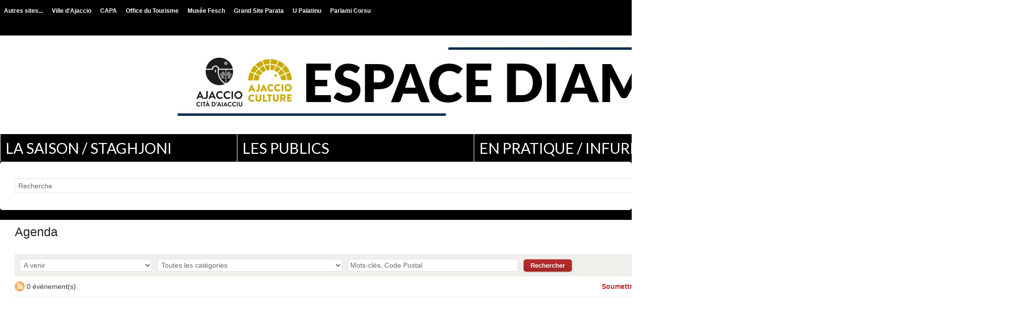

--- FILE ---
content_type: text/html; charset=UTF-8
request_url: https://espace-diamant.ajaccio.fr/agenda/2024/6/7/
body_size: 6638
content:
<!DOCTYPE html PUBLIC "-//W3C//DTD XHTML 1.0 Strict//EN" "http://www.w3.org/TR/xhtml1/DTD/xhtml1-strict.dtd">
<html xmlns="http://www.w3.org/1999/xhtml"  xml:lang="fr" lang="fr">
<head>
<title>Agenda | Espace Diamant</title>
 
<meta http-equiv="Content-Type" content="text/html; Charset=UTF-8" />
<meta name="keywords" content="Espace Diamant Ajaccio, théâtre municipal d'Ajaccio, Ajaccio culture, spectacles, concerts, conférences, exposition, théâtre, musique" />
<meta name="description" content="Découvrez la programmation culturelle du théâtre municipal Espace Diamant d'Ajaccio" />

<link rel="stylesheet" href="/var/style/style_1.css?v=1767694675" type="text/css" />
<link rel="stylesheet" media="only screen and (max-width : 800px)" href="/var/style/style_1101.css?v=1763484666" type="text/css" />
<link rel="stylesheet" href="/assets/css/gbfonts.min.css?v=1724246908" type="text/css">
<meta id="viewport" name="viewport" content="width=device-width, initial-scale=1.0, maximum-scale=1.0" />
<link id="css-responsive" rel="stylesheet" href="/_public/css/responsive.min.css?v=1731587507" type="text/css" />
<link rel="stylesheet" media="only screen and (max-width : 800px)" href="/var/style/style_1101_responsive.css?v=1763484666" type="text/css" />
<link rel="stylesheet" href="/var/style/style.6184387.css?v=1662407052" type="text/css" />
<link href="https://fonts.googleapis.com/css?family=Anton|Cookie|Baumans|verdana|arial|Lato|Istok+Web|Oswald&display=swap" rel="stylesheet" type="text/css" />
<link rel="stylesheet" href="/var/style/perso.css?v=1385383615" type="text/css" />
<link rel="canonical" href="https://espace-diamant.ajaccio.fr/agenda/2024/6/7/" />
<link rel="alternate" type="application/rss+xml" title="RSS" href="/xml/syndication.rss" />
<link rel="alternate" type="application/atom+xml" title="ATOM" href="/xml/atom.xml" />
<link rel="icon" href="https://www.wmaker.net/mairie_aja/favicon.ico?v=1207037993" type="image/x-icon" />
<link rel="shortcut icon" href="https://www.wmaker.net/mairie_aja/favicon.ico?v=1207037993" type="image/x-icon" />
<script src="/_public/js/jquery-1.8.3.min.js?v=1731587507" type="text/javascript"></script>
<script src="/_public/js/compress_fonctions.js?v=1731587507" type="text/javascript"></script>
<script type="text/javascript">
/*<![CDATA[*//*---->*/
selected_page = ['agenda', ''];
selected_page = ['agenda', ''];
var deploye10025766 = true;

function sfHover_10025766(id) {
	var func = 'hover';
	if ($('#css-responsive').length && parseInt($(window).width()) <= 800) { 
		func = 'click';
	}

	$('#' + id + ' li' + (func == 'click' ? ' > a' : '')).on(func, 
		function(e) { 
			var obj  = (func == 'click' ? $(this).parent('li') :  $(this));
			if (func == 'click') {
				$('#' + id + ' > li').each(function(index) { 
					if ($(this).attr('id') != obj.attr('id') && !$(this).find(obj).length) {
						$(this).find(' > ul:visible').each(function() { $(this).hide(); });
					}
				});
			}
			if(func == 'click' || e.type == 'mouseenter') { 
				if (obj.find('ul:first:hidden').length)	{
					sfHoverShow_10025766(obj); 
				} else if (func == 'click') {
					sfHoverHide_10025766(obj);
				}
				if (func == 'click' && obj.find('ul').length)	return false; 
			}
			else if (e.type == 'mouseleave') { sfHoverHide_10025766(obj); }
		}
	);
}
function sfHoverShow_10025766(obj) {
	obj.addClass('sfhover').css('z-index', 1000); obj.find('ul:first:hidden').each(function() { if ($(this).hasClass('lvl0')) $(this).show(); else $(this).show(); });
}
function sfHoverHide_10025766(obj) {
	obj.find('ul:visible').each(function() { if ($(this).hasClass('lvl0')) $(this).hide(); else $(this).hide();});
}

 var GBRedirectionMode = 'IF_FOUND';
/*--*//*]]>*/

</script>
</head>

<body class="mep1 home">
<div id="z_col_130_responsive" class="responsive-menu">


<!-- MOBI_swipe 10746631 -->
<div id="mod_10746631" class="mod_10746631 wm-module fullbackground  module-MOBI_swipe">
	 <div class="entete"><div class="fullmod">
		 <span>Espace Diamant</span>
	 </div></div>
	<div class="cel1">
		 <ul>
			 <li class="liens" data-link="home,"><a href="https://espace-diamant.ajaccio.fr/" >			 <span>
			 Accueil
			 </span>
</a></li>
			 <li class="liens" data-link="rubrique,11998798"><a href="/Cinema_r226.html" >			 <span>
			 Cinéma
			 </span>
</a></li>
			 <li class="liens" data-link="rubrique,11998789"><a href="/Conferences_r225.html" >			 <span>
			 Conférences
			 </span>
</a></li>
			 <li class="liens" data-link="rubrique,11998800"><a href="/Arts-plastiques_r227.html" >			 <span>
			 EXPOS
			 </span>
</a></li>
			 <li class="liens" data-link="rubrique,12025845"><a href="/Evenements-2024-2025_r239.html" >			 <span>
			 Evènements
			 </span>
</a></li>
			 <li class="liens" data-link="rubrique,457157"><a href="/Infos-Pratiques_r6.html" >			 <span>
			 Guide du spectateur
			 </span>
</a></li>
			 <li class="liens" data-link="rubrique,11998691"><a href="/Le-spectacle-vivant_r224.html" >			 <span>
			 Les spectacles
			 </span>
</a>
			 	 <ul class="lvl0">
			 <li class="liens" data-link="rubrique,11998805"><a href="/Septembre_r229.html" >			 <span>
			 Septembre
			 </span>
</a></li>
			 <li class="liens" data-link="rubrique,11998806"><a href="/Octobre_r230.html" >			 <span>
			 Octobre
			 </span>
</a></li>
			 <li class="liens" data-link="rubrique,11998807"><a href="/Novembre_r231.html" >			 <span>
			 Novembre
			 </span>
</a></li>
			 <li class="liens" data-link="rubrique,11999144"><a href="/Decembre_r232.html" >			 <span>
			 Décembre
			 </span>
</a></li>
			 <li class="liens" data-link="rubrique,11999148"><a href="/janvier_r233.html" >			 <span>
			 Janvier
			 </span>
</a></li>
			 <li class="liens" data-link="rubrique,11999149"><a href="/Fevrier_r234.html" >			 <span>
			 Février
			 </span>
</a></li>
			 <li class="liens" data-link="rubrique,11999161"><a href="/Mars_r235.html" >			 <span>
			 Mars
			 </span>
</a></li>
			 <li class="liens" data-link="rubrique,11999162"><a href="/Avril_r236.html" >			 <span>
			 Avril
			 </span>
</a></li>
			 <li class="liens" data-link="rubrique,11999166"><a href="/Mai_r237.html" >			 <span>
			 Mai
			 </span>
</a></li>
				 </ul>
			 </li>
			 <li class="liens" data-link="telechargement,all"><a href="/downloads/" >			 <span>
			 Téléchargements
			 </span>
</a></li>
			 <li class="liens" data-link="rubrique,10476059"><a href="/LES-PUBLICS_r223.html" >			 <span>
			 Les publics
			 </span>
</a></li>
		 </ul>
	</div>
</div>
</div>
<div id="main-responsive">

<!-- ********************************************** ZONE TITRE ********************************************** -->
<div id="z_col0" class="full">
<div class="z_col0_inner">
<div id="z_col0_responsive" class="module-responsive">

<!-- MOBI_titre 10746630 -->
<div id="mod_10746630" class="mod_10746630 module-MOBI_titre">
<div class="tablet-bg">
<div onclick="swipe()" class="swipe gbicongeneric icon-gbicongeneric-button-swipe-list"></div>
	 <div class="titre"><a href="https://espace-diamant.ajaccio.fr">ESPACE DIAMANT</a></div>
<div onclick="$('#search-10746630').toggle()" class="searchbutton gbicongeneric icon-gbicongeneric-search"></div>
<div id="search-10746630" class="searchbar" style="display:none">
<form action="/search/" method="get">
<div class="search-keyword"><input type="text" name="keyword" /></div>
<div class="search-button"><button>Rechercher</button></div>
</form>
</div>
</div>
</div>
</div>

<!-- menu_static 6200783 -->
<div id="mod_6200783" class="mod_6200783 wm-module fullbackground  menu_static colonne-a background-cell- ">
	 <ul class="menu_ligne"><li class="fullmod"><ul>
		 <li class="id1 cel1 keep-padding titre first">
			 <a href="#" data-link="rien," >
				 Autres sites...
			 </a>
		 </li>
		 <li class="id2 cel2 keep-padding titre ">
			 <a href="http://www.ajaccio.corsica" data-link="externe,http://www.ajaccio.corsica" target="_blank">
				 Ville d'Ajaccio
			 </a>
		 </li>
		 <li class="id3 cel1 keep-padding titre ">
			 <a href="http://www.ca-ajaccien.fr" data-link="externe,http://www.ca-ajaccien.fr" target="_blank">
				 CAPA
			 </a>
		 </li>
		 <li class="id4 cel2 keep-padding titre ">
			 <a href="http://www.ajaccio-tourisme.com" data-link="externe,http://www.ajaccio-tourisme.com" target="_blank">
				 Office du Tourisme
			 </a>
		 </li>
		 <li class="id5 cel1 keep-padding titre ">
			 <a href="http://www.musee-fesch.com/" data-link="externe,http://www.musee-fesch.com/" target="_blank">
				 Musée Fesch
			 </a>
		 </li>
		 <li class="id6 cel2 keep-padding titre ">
			 <a href="http://www.parata-sanguinaires.com" data-link="externe,http://www.parata-sanguinaires.com" target="_blank">
				 Grand Site Parata
			 </a>
		 </li>
		 <li class="id7 cel1 keep-padding titre ">
			 <a href="http://www.palatinu.fr" data-link="externe,http://www.palatinu.fr" target="_blank">
				 U Palatinu
			 </a>
		 </li>
		 <li class="id8 cel2 keep-padding titre  last">
			 <a href="http://www.parlamicorsu.com" data-link="externe,http://www.parlamicorsu.com" target="_blank">
				 Parlami Corsu
			 </a>
		 </li>
	 </ul></li>
	 </ul>
</div>
<div id="ecart_after_6200783" class="ecart_col0" style="display:none"><hr /></div>

<!-- espace 6200784 -->
<div id="ecart_before_6200784" class="ecart_col0 " style="display:none"><hr /></div>
<div id="mod_6200784" class="mod_6200784 wm-module fullbackground "><hr /></div>
<div id="ecart_after_6200784" class="ecart_col0" style="display:none"><hr /></div>

<!-- titre 20894359 -->
<div id="mod_20894359" class="mod_20894359 wm-module fullbackground "><div class="fullmod">
	 <h1 class="titre_image"><a href="https://espace-diamant.ajaccio.fr/"><img src="/photo/titre_20894359.jpg?v=1661954730" alt="ESPACE DIAMANT" title="ESPACE DIAMANT" class="image"/></a></h1>
</div></div>
<div id="ecart_after_20894359" class="ecart_col0" style="display:none"><hr /></div>

<!-- menu_deployable 10025766 -->
<div id="ecart_before_10025766" class="ecart_col0 " style="display:none"><hr /></div>
<div id="mod_10025766" class="mod_10025766 module-menu_deployable wm-module fullbackground  colonne-a type-1 background-cell- " >
	 <div class="main_menu"><div class="fullmod">
		 <ul id="menuliste_10025766">
			 <li data-link="rien," class=" titre first element void" id="menuliste_10025766_1"><a href="#" >La saison / Staghjoni</span></a>
			 	 <ul class="lvl0 ">
					 <li data-link="rien," class=" stitre element void" ><a href="#" ><span class="fake-margin" style="display:none">&nbsp;</span>SPECTACLE VIVANT</a>
					 	 <ul class="lvlchildren ">
							 <li data-link="rubrique,11998805" class=" stitre" ><a href="/Septembre_r229.html" ><span class="fake-margin" style="display:none">&nbsp;</span><span class="fake-margin" style="display:none">&nbsp;</span>SEPTEMBRE</a></li>
							 <li data-link="rubrique,11998806" class=" stitre" ><a href="/Octobre_r230.html" ><span class="fake-margin" style="display:none">&nbsp;</span><span class="fake-margin" style="display:none">&nbsp;</span>OCTOBRE</a></li>
							 <li data-link="rubrique,11999144" class=" stitre" ><a href="/Decembre_r232.html" ><span class="fake-margin" style="display:none">&nbsp;</span><span class="fake-margin" style="display:none">&nbsp;</span>DECEMBRE</a></li>
							 <li data-link="rubrique,11999148" class=" stitre" ><a href="/janvier_r233.html" ><span class="fake-margin" style="display:none">&nbsp;</span><span class="fake-margin" style="display:none">&nbsp;</span>JANVIER</a></li>
							 <li data-link="rubrique,11999149" class=" stitre" ><a href="/Fevrier_r234.html" ><span class="fake-margin" style="display:none">&nbsp;</span><span class="fake-margin" style="display:none">&nbsp;</span>FEVRIER</a></li>
							 <li data-link="rubrique,11999161" class=" stitre" ><a href="/Mars_r235.html" ><span class="fake-margin" style="display:none">&nbsp;</span><span class="fake-margin" style="display:none">&nbsp;</span>MARS</a></li>
							 <li data-link="rubrique,11999162" class=" stitre" ><a href="/Avril_r236.html" ><span class="fake-margin" style="display:none">&nbsp;</span><span class="fake-margin" style="display:none">&nbsp;</span>AVRIL</a></li>
							 <li data-link="rubrique,11999166" class=" stitre" ><a href="/Mai_r237.html" ><span class="fake-margin" style="display:none">&nbsp;</span><span class="fake-margin" style="display:none">&nbsp;</span>MAI</a></li>
							 <li data-link="rubrique,11999167" class=" stitre slast" ><a href="/Juin_r238.html" ><span class="fake-margin" style="display:none">&nbsp;</span><span class="fake-margin" style="display:none">&nbsp;</span>JUIN</a></li>
						 </ul>
					 </li>
					 <li data-link="telechargement,all" class=" stitre" ><a href="/downloads/" ><span class="fake-margin" style="display:none">&nbsp;</span>TELECHARGEZ LE PROGRAMME</a></li>
					 <li data-link="rubrique,12025845" class=" stitre" ><a href="/Evenements-2024-2025_r239.html" ><span class="fake-margin" style="display:none">&nbsp;</span>Evènements</a></li>
					 <li data-link="rubrique,11998798" class=" stitre" ><a href="/Cinema_r226.html" ><span class="fake-margin" style="display:none">&nbsp;</span>Cinéma</a></li>
					 <li data-link="rubrique,11998800" class=" stitre" ><a href="/Arts-plastiques_r227.html" ><span class="fake-margin" style="display:none">&nbsp;</span>Arts plastiques</a></li>
					 <li data-link="rubrique,11998789" class=" stitre slast" ><a href="/Conferences_r225.html" ><span class="fake-margin" style="display:none">&nbsp;</span>Conférences</a></li>
				 </ul>
			 </li>
			 <li data-link="rubrique,10476059" class=" titre" id="menuliste_10025766_2"><a href="/LES-PUBLICS_r223.html" >Les publics</a>
			 	 <ul class="lvl0 ">
					 <li class="stitre responsive" style="display:none"><a href="/LES-PUBLICS_r223.html" ><span class="fake-margin" style="display:none">&nbsp;</span>Les publics</a></li>
					 <li data-link="rubrique,13635027" class=" stitre" ><a href="/Les-ateliers_r243.html" ><span class="fake-margin" style="display:none">&nbsp;</span>LES ATELIERS</a></li>
					 <li data-link="article,67537623" class=" stitre" ><a href="/Telechargez-le-guide-de-l-enseignant_a1775.html" ><span class="fake-margin" style="display:none">&nbsp;</span>GUIDE DE L'ENSEIGNANT</a></li>
					 <li data-link="rubrique,12042262" class=" stitre slast" ><a href="/Label-EAC_r240.html" ><span class="fake-margin" style="display:none">&nbsp;</span>Education Artistique et Culturelle</a></li>
				 </ul>
			 </li>
			 <li data-link="rien," class=" titre element void" id="menuliste_10025766_3"><a href="#" >En pratique / Infurmazioni</span></a>
			 	 <ul class="lvl0 ">
					 <li data-link="article,5986365" class=" stitre slast" ><a href="/Guide-du-spectateur-Tarifs_a15.html" ><span class="fake-margin" style="display:none">&nbsp;</span>Guide du spectateur / Tarifs</a></li>
				 </ul>
			 </li>
			 <li data-link="rien," class=" titre last element void" id="menuliste_10025766_4"><a href="#" >Le théâtre municipal </a>
			 	 <ul class="lvl0 ">
					 <li data-link="article,5954437" class=" stitre" ><a href="/L-equipe_a9.html" ><span class="fake-margin" style="display:none">&nbsp;</span>L'équipe / A squadra</span></a></li>
					 <li data-link="article,6004340" class=" stitre" ><a href="/Nos-Soutiens_a26.html" ><span class="fake-margin" style="display:none">&nbsp;</span>Nos soutiens</a></li>
					 <li data-link="rien," class=" stitre element void" ><a href="#" ><span class="fake-margin" style="display:none">&nbsp;</span>Les archives</a>
					 	 <ul class="lvlchildren ">
							 <li data-link="externe,https://www.calameo.com/accounts/2877232" class=" stitre" ><a href="https://www.calameo.com/accounts/2877232"  target="_blank"><span class="fake-margin" style="display:none">&nbsp;</span><span class="fake-margin" style="display:none">&nbsp;</span>Les plaquettes de saison</a></li>
							 <li data-link="rubrique,585147" class=" stitre" ><a href="/ARCHIVES-2013-2014_r30.html" ><span class="fake-margin" style="display:none">&nbsp;</span><span class="fake-margin" style="display:none">&nbsp;</span>Saison 2013-2014</a></li>
							 <li data-link="rubrique,1027881" class=" stitre" ><a href="/SAISON-2016-2017_r68.html" ><span class="fake-margin" style="display:none">&nbsp;</span><span class="fake-margin" style="display:none">&nbsp;</span>Saison 2016-2017</a></li>
							 <li data-link="rubrique,2231286" class=" stitre" ><a href="/SAISON-2017-2018_r94.html" ><span class="fake-margin" style="display:none">&nbsp;</span><span class="fake-margin" style="display:none">&nbsp;</span>Saison 2017-2018</a></li>
							 <li data-link="rubrique,3643062" class=" stitre" ><a href="/Saison-2018-2019_r116.html" ><span class="fake-margin" style="display:none">&nbsp;</span><span class="fake-margin" style="display:none">&nbsp;</span>Saison 2018-2019</a></li>
							 <li data-link="rubrique,5413912" class=" stitre" ><a href="/Saison-2019-2020_r138.html" ><span class="fake-margin" style="display:none">&nbsp;</span><span class="fake-margin" style="display:none">&nbsp;</span>Saison 2019-2020</a></li>
							 <li data-link="rubrique,7376290" class=" stitre" ><a href="/Saison-2020-2021_r161.html" ><span class="fake-margin" style="display:none">&nbsp;</span><span class="fake-margin" style="display:none">&nbsp;</span>Saison 2020-2021</a></li>
							 <li data-link="rubrique,10382740" class=" stitre slast" ><a href="/Saison-2022-2023_r210.html" ><span class="fake-margin" style="display:none">&nbsp;</span><span class="fake-margin" style="display:none">&nbsp;</span>Saison 2022-2023</a></li>
						 </ul>
					 </li>
					 <li data-link="telechargement,all" class=" stitre slast" ><a href="/downloads/" ><span class="fake-margin" style="display:none">&nbsp;</span>Fiche technique</a></li>
				 </ul>
			 </li>
		 </ul>
	 <div class="break" style="_height:auto;"></div>
	 </div></div>
	 <div class="clear"></div>
	 <script type="text/javascript">sfHover_10025766('menuliste_10025766')</script>
</div>
<div id="ecart_after_10025766" class="ecart_col0" style="display:none"><hr /></div>

<!-- recherche 29423759 -->
<div id="ecart_before_29423759" class="ecart_col0 " style="display:none"><hr /></div>
<div id="mod_29423759" class="mod_29423759 wm-module fullbackground  recherche type-2">
	 <form id="form_29423759" action="/search/" method="get" enctype="application/x-www-form-urlencoded" >
		 <div class="cel1">
			 			 <span><span class="cel">
<input type="text" style="width:2000px" id="keyword_safe_29423759" name="keyword_safe_29423759" value="Recherche" class="button" onfocus="this.style.display='none'; document.getElementById('keyword_29423759').style.display='inline'; document.getElementById('keyword_29423759').focus()" /><input type="text" style="display:none;width:2000px" id="keyword_29423759" name="keyword" value="" class="button" onblur="if (this.value == '') {this.style.display='none'; document.getElementById('keyword_safe_29423759').style.display='inline';}"  />			 </span><span class="cel">
<input type="image" src="/photo/mod-29423759-1.png?v=1565805422" alt="OK" />
			 </span></span>
		 </div>
	 </form>
</div>
</div>
</div>
<!-- ********************************************** FIN ZONE TITRE ****************************************** -->

<div id="main">
<div id="main_inner">

<div id="z_centre">
<div class="z_centre_inner">

<!-- ********************************************** COLONNE 1 ********************************************** -->
<div class="z_colonne main-colonne" id="z_col1">
<div class="z_col_median z_col1_inner">
<div id="mod_6184387" class="mod_6184387 wm-module fullbackground  module-page2_agenda">
	 <div class="entete"><div class="fullmod">
		 <span>Agenda</span>
	 </div></div>
 <div class="cel1">
	 <div class="delimiter">
		 <form id="form_search_6184387" action="/agenda/" method="GET">
			 <select name="period" class="button form" onchange="$('#form_search_6184387').submit()" style="width: 20%">
				 <option value="0"selected="selected">A venir</option>
				 <option value="1">Aujourd'hui</option>
				 <option value="2">Cette semaine</option>
				 <option value="3">Ce mois-ci</option>
				 <option value="4">Archives</option>
			 </select>
			 <select name="cat" class="button form" onchange="$('#form_search_6184387').submit()" style="width: 28%">
				 <option value="0" >Toutes les catégories</option>
				 <option value="13128" >Accueils & partenariats</option>
				 <option value="12042" >Programmation municipale</option>
			 </select>
			<input type="text" style="width: 25%" class="button form hiddeninput" id="keyword_safe" name="keyword_safe" onfocus="$(this).hide(); $('#keyword').show(); $('#keyword').focus()"  value="Mots-clés, Code Postal" />
<input type="text" style="display:none;width: 25%" id="keyword" class="button form realinput" name="keyword" onblur="if (this.value == '') {$(this).hide(); $('#keyword_safe').show();}"  value="" />
			 <input type="submit" value="Rechercher" class="button2" />
		 </form>
	 </div>
<div class="description">
<span class="count"><a href="/xml/agenda.rss" target="_blank"><img src="/_images/icones/rss_min.png" alt='' /></a> 0 évènement(s)</span>
<a class="submit soumettre" href="/agenda/submit/">Soumettre un événement</a><div class="clear"></div>
</div>
</div>
</div>
<div id="ecart_after_6184387" class="ecart_col1"><hr /></div>
</div>
</div>
<!-- ********************************************** FIN COLONNE 1 ****************************************** -->

<!-- ********************************************** COLONNE 2 ********************************************** -->
<div class="z_colonne" id="z_col2">
<div class="z_col_median z_col2_inner">

<!-- lien_perso 7667581 -->
<div id="mod_7667581" class="mod_7667581 wm-module fullbackground  module-lien_perso">
	 <div class="texte">
		 <a href="https://espacediamant-ajaccio.notre-billetterie.fr/formulaire?dial=Sommaire2526" target="_blank"> <img src="/photo/mod-7667581.png?v=1629972195" class="image" alt="https://espacediamant-ajaccio.notre-billetterie.fr/formulaire?dial=Sommaire2526" style="width:438px" /></a>
	 </div>
</div>
<div id="ecart_after_7667581" class="ecart_col2"><hr /></div>

<!-- lien_perso 20895142 -->
<div id="ecart_before_20895142" class="ecart_col2 responsive" style="display:none"><hr /></div>
<div id="mod_20895142" class="mod_20895142 wm-module fullbackground  module-lien_perso">
	 <div class="texte">
		 <a href="https://www.calameo.com/read/002877232e2e3e73592b1" target="_blank"> <img src="/photo/mod-20895142.png?v=1629972310" class="image" alt="https://www.calameo.com/read/002877232e2e3e73592b1" style="width:438px" /></a>
	 </div>
</div>
<div id="ecart_after_20895142" class="ecart_col2"><hr /></div>

<!-- espace 29426331 -->
<div id="mod_29426331" class="mod_29426331 wm-module fullbackground "><hr /></div>
<div id="ecart_after_29426331" class="ecart_col2"><hr /></div>

<!-- newsletter 20895111 -->
<div id="ecart_before_20895111" class="ecart_col2 responsive" style="display:none"><hr /></div>
<div id="mod_20895111" class="mod_20895111 wm-module fullbackground  module-newsletter">
	 <div class="entete"><div class="fullmod">
		 <span>Restez informés !</span>
	 </div></div>
	 <form action="/newsletter/" method="post" id="form_newsletter_20895111">
		 <div class="cel1 nowrap">
			 <input type="hidden" name="subaction" value="add" />
<input type="hidden" name="html_texte" value="html" />
			 <div class="inputs">
				 <span>
					<input type="text" style="width:180px" class="button hiddeninput" id="email_20895111_safe" name="email_safe" onfocus="$(this).hide(); $('#email_20895111').show(); $('#email_20895111').focus()"  value="Entrez votre adresse email" />
<input type="text" style="display:none;width:180px" id="email_20895111" class="button realinput" name="email" onblur="if (this.value == '') {$(this).hide(); $('#email_20895111_safe').show();}"  value="" />
				</span>
				<span>
<input type="image" src="/_images/icones/ok_10.png?v=1731587505" alt="OK" title="OK" />				</span>
			 </div>
		 </div>
	 </form>
<script type='text/javascript'>make_print_object("20895111", "70410", "form_newsletter_20895111");
</script>
</div>
<div id="ecart_after_20895111" class="ecart_col2"><hr /></div>

<!-- lien_perso 49811187 -->
<div id="ecart_before_49811187" class="ecart_col2 responsive" style="display:none"><hr /></div>
<div id="mod_49811187" class="mod_49811187 wm-module fullbackground  module-lien_perso">
	 <div class="texte">
		 <a href="https://www.instagram.com/espace.diamant.ajaccio/" target="_blank"> <img src="/photo/mod-49811187.png?v=1724882675" class="image" alt="https://www.instagram.com/espace.diamant.ajaccio/"  /></a>
	 </div>
</div>
<div id="ecart_after_49811187" class="ecart_col2"><hr /></div>

<!-- lien_perso 49811697 -->
<div id="ecart_before_49811697" class="ecart_col2 responsive" style="display:none"><hr /></div>
<div id="mod_49811697" class="mod_49811697 wm-module fullbackground  module-lien_perso">
	 <div class="texte">
		 <a href="https://www.facebook.com/espacediamantajaccio" target="_blank"> <img src="/photo/mod-49811697.png?v=1724882688" class="image" alt="https://www.facebook.com/espacediamantajaccio"  /></a>
	 </div>
</div>
<div id="ecart_after_49811697" class="ecart_col2"><hr /></div>

<!-- espace 29426378 -->
<div id="ecart_before_29426378" class="ecart_col2 responsive" style="display:none"><hr /></div>
<div id="mod_29426378" class="mod_29426378 wm-module fullbackground "><hr /></div>
<div id="ecart_after_29426378" class="ecart_col2"><hr /></div>

<!-- menu_static 6200856 -->
<div id="ecart_before_6200856" class="ecart_col2 responsive" style="display:none"><hr /></div>
<div id="mod_6200856" class="mod_6200856 wm-module fullbackground  menu_static colonne-c background-cell- ">
	 <ul class="menu">
		 <li class="id1 cel1 keep-padding titre first">
			 <a href="http://www.ajaccio.fr" data-link="externe,http://www.ajaccio.fr" >
				 <img src="/photo/mod-6200856-960995.png?v=1724882658" class="image" alt="Ville d'Ajaccio" />
			 </a>
		 </li>
		 <li class="id2 cel2 keep-padding titre ">
			 <a href="http://www.bibliotheque.ajaccio.fr" data-link="externe,http://www.bibliotheque.ajaccio.fr" target="_blank">
				 <img src="/photo/mod-6200856-960996.png?v=1724882658" class="image" alt="Bibliothèque et médiathèques" />
			 </a>
		 </li>
		 <li class="id3 cel1 keep-padding titre ">
			 <a href="http://https://www.parlamicorsu.com" data-link="externe,http://https://www.parlamicorsu.com" target="_blank">
				 <img src="/photo/mod-6200856-960997.png?v=1724882658" class="image" alt="Parlami Corsu" />
			 </a>
		 </li>
		 <li class="id4 cel2 keep-padding titre ">
			 <a href="http://empire.corsica" data-link="externe,http://empire.corsica" >
				 <img src="/photo/mod-6200856-1841028.png?v=1724882658" class="image" alt="Théâtre l'Empire" />
			 </a>
		 </li>
		 <li class="id5 cel1 keep-padding titre ">
			 <a href="http://www.palatinu.corsica" data-link="externe,http://www.palatinu.corsica" target="_blank">
				 <img src="/photo/mod-6200856-960998.png?v=1724882658" class="image" alt="Palatinu" />
			 </a>
		 </li>
		 <li class="id6 cel2 keep-padding titre ">
			 <a href="http://www.aghja.com" data-link="externe,http://www.aghja.com" >
				 <img src="/photo/mod-6200856-1063834.png?v=1724882658" class="image" alt="Aghja" />
			 </a>
		 </li>
		 <li class="id7 cel1 keep-padding titre ">
			 <a href="https://www.facebook.com/locu.teatrale" data-link="externe,https://www.facebook.com/locu.teatrale" target="_blank">
				 <img src="/photo/mod-6200856-1125153.png?v=1724882658" class="image" alt="Locu Teatrale" />
			 </a>
		 </li>
		 <li class="id8 cel2 keep-padding titre  last">
			 <a href="https://www.etrangeatelier.com/" data-link="externe,https://www.etrangeatelier.com/" target="_blank">
				 <img src="/photo/mod-6200856-1125154.png?v=1724882658" class="image" alt="L'étrange Atelier" />
			 </a>
		 </li>
	 </ul>
</div>
<div id="ecart_after_6200856" class="ecart_col2"><hr /></div>

<!-- espace 29426379 -->
<div id="ecart_before_29426379" class="ecart_col2 responsive" style="display:none"><hr /></div>
<div id="mod_29426379" class="mod_29426379 wm-module fullbackground "><hr /></div>
</div>
</div>
<!-- ********************************************** FIN COLONNE 2 ****************************************** -->

</div>
</div>

</div>

</div>
<!-- ********************************************** ZONE OURS FULL ***************************************** -->
<div id="z_col100" class="full">
<div class="z_col100_inner">

<!-- html 6320393 -->
	 <div style="width: 990px; margin: 0 auto">

<script type="text/javascript" src="http://www.ajaccio.corsica/mymodule/1252834/"></script>

</div>
<div id="ecart_after_6320393" class="ecart_col100" style="display:none"><hr /></div>

<!-- espace 6208412 -->
<div id="ecart_before_6208412" class="ecart_col100 responsive" style="display:none"><hr /></div>
<div id="mod_6208412" class="mod_6208412 wm-module fullbackground "><hr /></div>
<div id="ecart_after_6208412" class="ecart_col100" style="display:none"><hr /></div>

<!-- html 6200960 -->
<div id="ecart_before_6200960" class="ecart_col100 responsive" style="display:none"><hr /></div>
	 <div class="mod_1331343" style="padding-top:40px"> 
<a href="/index.php?action=article&numero=20">Copyright</a>
<span> | </span>
<a href="/index.php?action=annuaire">Liens</a>
<span> | </span>
<a href="mailto:dac@ville-ajaccio.fr">Contact</a>
<span> | </span>
<img src="/../_images/icones/rssmini.gif" alt="RSS" class="image" /> <a href="/index.php?action=syndication">Syndication</a>
		 <span> | </span>

		 <a href="http://www.wmaker.net/" onclick="window.open(this.href,'_blank');return false;">Powered by WM</a>
</div>
<div id="ecart_after_6200960" class="ecart_col100" style="display:none"><hr /></div>

<!-- popup 6320933 -->
<!-- No Popup ## -->
<div id="ecart_after_6320933" class="ecart_col100" style="display:none"><hr /></div>

<!-- espace 29426376 -->
<div id="ecart_before_29426376" class="ecart_col100 responsive" style="display:none"><hr /></div>
<div id="mod_29426376" class="mod_29426376 wm-module fullbackground "><hr /></div>
</div>
<!-- ********************************************** FIN ZONE OURS FULL ************************************* -->
</div>
</div>
<script type="text/javascript">
/*<![CDATA[*//*---->*/
if (typeof wm_select_link === 'function') wm_select_link('.mod_10746631 .liens');

$(function() {
    var ok_search = false;
    var search = document.location.pathname.replace(/^(.*)\/search\/([^\/]+)\/?(.*)$/, '$2');
    if (search != '' && search != document.location.pathname)	{ 
        ok_search = true;
    } else {
        search = document.location.search.replace(/^\?(.*)&?keyword=([^&]*)&?(.*)/, '$2');
        if (search != '' && search != document.location.search)	{
            ok_search = true;
        }
    }
    if (ok_search) {
        $('#icon-search-29423759').trigger('click');
        $('#keyword_safe_29423759').hide(); 
        $('#keyword_29423759').val(decodeURIComponent(search).replace('+', ' ')).show();
    }
});

/*--*//*]]>*/
</script>
</body>

</html>


--- FILE ---
content_type: text/css
request_url: https://espace-diamant.ajaccio.fr/var/style/style_1.css?v=1767694675
body_size: 7749
content:
body, .body {margin: 0;padding: 0.1px;height: 100%;font-family: "Arial", sans-serif;background-color: white;background-image : none;}#main, #z_col0.full .fullmod, #z_col100.full .fullmod {position: relative;width: 1920px;margin: 0 auto;}#z_col0.full .fullmod {border:none;margin-top: 0;margin-bottom: 0;}#z_col100.full .fullmod {border:none;margin-top: 0;margin-bottom: 0;}.fullwidthsite {width: 1920px;margin: 0 auto;}#main_table_inner {border-spacing: 0;width: 1920px;padding: 0;background-color: transparent;}#main_inner {position: static;width: auto;display: block;background-color: transparent;}#z_col130 {position: relative;//position: auto;}.z_col130_td_inner {vertical-align: top;padding: 0;background-color: transparent;}.z_col130_inner {background-color: transparent;}#z_col130 .z_col130_inner {height: 0px;}#z_col130 div.ecart_col130 {height: 0px;}#z_col130 div.ecart_col130 hr{display: none;}#z_centre {position: relative;width: 100%;}.z_centre_inner {overflow: hidden;width: 100%;display: block;}#z_col0 {position: relative;//position: auto;}.z_col0_td_inner {vertical-align: top;padding: 0;background-color: #000000;}.z_col0_inner {position: static;display: block;background-color: #000000;}#z_col0 .z_col0_inner {padding: 7px 0px 20px 0px;}#z_col0 div.ecart_col0 {height: 0px;}#z_col0 div.ecart_col0 hr{display: none;}#z_col1, #z_col2 {display:inline;position: relative;//position: auto;float:left;min-height: 1px;}#z_col1 {height: 100%;width: 1420px;}.z_col1_td_inner {vertical-align: top;padding: 0;width: 1420px;background-color: transparent;}.z_col1_inner {display: block;height: 100%;background-color: transparent;}#z_col1 .z_col1_inner {padding: 0px 30px 0px 30px;}#z_col1 div.ecart_col1 {height: 5px;}#z_col1 div.ecart_col1 hr{display: none;}#z_col2 {height: 100%;width: 500px;}.z_col2_td_inner {vertical-align: top;padding: 0;width: 500px;background-color: transparent;}.z_col2_inner {display: block;height: 100%;background-color: transparent;}#z_col2 .z_col2_inner {padding: 30px 30px 30px 30px;}#z_col2 div.ecart_col2 {height: 20px;}#z_col2 div.ecart_col2 hr{display: none;}#z_colfull {height: 100%;}.z_colfull_td_inner {vertical-align: top;padding: 0;background-color: transparent;}.z_colfull_inner {display: block;height: 100%;background-color: transparent;}#z_colfull .z_colfull_inner {padding: 0px 30px 0px 30px;}#z_colfull div.ecart_colfull {height: 5px;}#z_colfull div.ecart_colfull hr{display: none;}#z_col100 {clear: both;position: relative;//position: auto;}.z_col100_td_inner {vertical-align: top;padding: 0;background-color: transparent;background-repeat: no-repeat;background-repeat: repeat-x;}.z_col100_inner {background-color: transparent;background-image: url(https://espace-diamant.ajaccio.fr/photo/background_colonne-1-100.png?v=1385385399);background-repeat: no-repeat;background-repeat: repeat-x;_height: 298px;_background-image: none;_filter: progid:DXImageTransform.Microsoft.AlphaImageLoader(src='https://espace-diamant.ajaccio.fr/photo/background_colonne-1-100.png', sizingMethod='scale');}#z_col100 .z_col100_inner {padding: 20px 0px 10px 0px;}#z_col100 div.ecart_col100 {height: 0px;}#z_col100 div.ecart_col100 hr{display: none;}.mod_6200954 {margin-left: 30px;margin-right: 20px;}.mod_6200954 .entete{background-color: transparent;position: relative;margin: 0;padding: 0;color: #222222;text-decoration: none;text-transform: uppercase;text-align: left;font: normal 17px "Lato", "Arial", sans-serif;}.mod_6200954 .cel1{position: relative;background-color: transparent;padding: 8px 0px;overflow: hidden;}.mod_6200954 .fb_iframe_widget > span{width: 100% !important;}.mod_6200787 {position: relative;background-color: #FFFFFF;margin: 0;padding: 7px 0px;}.mod_6200787 .titre, .mod_6200787 .titre a{text-align: left;text-decoration: none;text-transform: uppercase;color: #5C555C;font: italic  normal 20px "Arial", sans-serif;}.mod_6200787 .titre a:hover{color: #71757A;text-decoration: none;background: transparent;font-weight: normal;}.mod_6200787 .titre_image{text-align: left;text-decoration: none;text-transform: uppercase;color: #5C555C;font: italic  normal 20px "Arial", sans-serif;position: relative;display: block;}.mod_6200787 .image{margin: 0;}#z_col0.full .mod_20894359 .cel1 .fullmod, #z_col0.full .mod_20894359 .entete .fullmod, #z_col0.full .mod_20894359 .cel2 .fullmod {width: 1920px;}.mod_20894359 {position: relative;background-color: #FFFFFF;margin: 0;padding: 0px 0px;}.mod_20894359 .titre, .mod_20894359 .titre a{text-decoration: none;color: #FFFFFF;text-transform: uppercase;text-align: center;font: bold  70px "Istok Web", "Arial", sans-serif;}.mod_20894359 .titre a:hover{color: #666666;text-decoration: none;background: transparent;font-weight: normal;}.mod_20894359 .titre_image{text-decoration: none;color: #FFFFFF;text-transform: uppercase;text-align: center;font: bold  70px "Istok Web", "Arial", sans-serif;position: relative;display: block;}.mod_20894359 .image{margin: 0;}.mod_52187255 .general{position: relative;}.mod_52187255 .entete{background-color: transparent;position: relative;margin: 0;padding: 0;text-decoration: none;text-align: left;color: #222222;font: normal 25px "Arial", sans-serif;}.mod_52187255 .cel1{position: relative;background-color: transparent;padding: 10px 0px;}.mod_52187255 .tweet{text-decoration: none;text-align: left;color: #333333;font: normal 14px/1.5em "Arial", sans-serif;}.mod_52187255 .liens, .mod_52187255 .liens a, .mod_52187255 a.liens{text-decoration: none;text-align: left;color: #B72C2C;font: bold  14px/1.5em "Arial", sans-serif;}.mod_52187255 .liens a:hover, .mod_52187255 a.liens:hover{color: #333333;text-decoration: underline;background: transparent;font-weight: bold;}.mod_52187255 .date{text-decoration: none;text-align: left;color: #999999;font: italic  normal 13px/1.5em "Arial", sans-serif;margin-top: 2px;}.mod_52187255 .name{text-decoration: none;font-weight: bold;}.mod_52187255 .avatar-overlay{position: absolute;left: 0px;top: 10px;width: 48px;height: 48px;display: block;}.mod_52187255 .div-tweet{padding-left: 58px;background: url(/photo/mod-52187255-1.png?v=1662993134) no-repeat top left;min-height: 21px;}.mod_52187255 .twtr-user{display: none;}.mod_20895103 .entete{background-color: transparent;position: relative;padding: 10px 0px;text-align: left;text-decoration: none;color: #222222;font: normal 25px "Arial", sans-serif;}.mod_20895103 .cel1{position: relative;background-color: transparent;padding: 10px 0px;}.mod_20895103 .share{float: left;width: 115px;height: 20px;margin: 7px 0;}#z_col100.full .mod_29426168 .cel1 .fullmod, #z_col100.full .mod_29426168 .entete .fullmod, #z_col100.full .mod_29426168 .cel2 .fullmod {width: 1920px;}.mod_29426168 {position: relative;}.mod_29426168 .entete{background-color: transparent;position: relative;padding: 10px 0px;text-align: left;text-decoration: none;color: #222222;font: normal 25px "Arial", sans-serif;}.mod_29426168 .cel1{position: relative;background-color: transparent;padding: 10px 0;}.mod_29426168 .lien, .mod_29426168 .lien a{text-align: left;text-decoration: none;color: #B72C2C;font: bold  14px/1.5em "Arial", sans-serif;}.mod_29426168 .lien a:hover{color: #333333;text-decoration: underline;background: transparent;font-weight: bold;}.mod_29426168 .lien a, .mod_29426168 a.lien{display: block;_width: 52px;}.mod_29426168 .lien{padding: 0 0px;float: left;position: relative;}.mod_29426231 {position: relative;}.mod_29426231 .entete{background-color: transparent;position: relative;margin: 0;padding: 0;text-align: left;text-decoration: none;color: #222222;font: normal 25px "Arial", sans-serif;}.mod_29426231 .cel1{position: relative;background-color: transparent;padding: 10px 0;}.mod_29426231 .lien, .mod_29426231 .lien a{text-align: left;text-decoration: none;color: #B72C2C;font: bold  14px/1.5em "Arial", sans-serif;}.mod_29426231 .lien a:hover{color: #333333;text-decoration: underline;background: transparent;font-weight: bold;}.mod_29426231 .lien a, .mod_29426231 a.lien{display: block;_width: 52px;}.mod_29426231 .lien{padding: 0 0px;float: left;position: relative;}#z_col0.full .mod_29423758 .cel1 .fullmod, #z_col0.full .mod_29423758 .entete .fullmod, #z_col0.full .mod_29423758 .cel2 .fullmod {width: 1920px;}.mod_29423758 {position: relative;_height: 1em;}.mod_29423758 .entete{background-color: transparent;position: relative;padding: 10px 0px;text-align: left;text-decoration: none;color: #222222;font: normal 25px "Arial", sans-serif;}.mod_29423758 .bouton{color: #71757A;text-align: left;text-decoration: none;text-transform: uppercase;font: normal 12px "Arial", sans-serif;}.mod_29423758 .bouton a{color: #71757A;text-align: left;text-decoration: none;text-transform: uppercase;font: normal 12px "Arial", sans-serif;}.mod_29423758 .bouton a:hover, .mod_29423758 .bouton a.selected{color: #373C43;text-decoration: none;background: transparent;}.mod_29423758 {background-color: transparent;}.mod_29423758 .menu_ligne{text-align: ;width: 100%;}.mod_29423758 .menu_ligne .cel1{position: relative;background-color: transparent;}.mod_29423758 .menu_ligne .cel2{position: relative;background-color: transparent;}.mod_29423758 .menu_ligne .cel1 a{padding: 10px 0px;}.mod_29423758 .menu_ligne .cel2 a{padding: 10px 0px;}.mod_29423758 .menu_ligne .id1{width: 14%;line-height: 1em;}.mod_29423758 .menu_ligne .id1 a{display: block;line-height: 1em;}.mod_29423758 .menu_ligne .id2{border-left: none;width: 14%;line-height: 1em;}.mod_29423758 .menu_ligne .id2 a{display: block;line-height: 1em;}.mod_29423758 .menu_ligne .id3{border-left: none;width: 14%;line-height: 1em;}.mod_29423758 .menu_ligne .id3 a{display: block;line-height: 1em;}.mod_29423758 .menu_ligne .id4{border-left: none;width: 14%;line-height: 1em;}.mod_29423758 .menu_ligne .id4 a{display: block;line-height: 1em;}.mod_29423758 .menu_ligne .id5{border-left: none;width: 14%;line-height: 1em;}.mod_29423758 .menu_ligne .id5 a{display: block;line-height: 1em;}.mod_29423758 .menu_ligne .id6{border-left: none;width: 14%;line-height: 1em;}.mod_29423758 .menu_ligne .id6 a{display: block;line-height: 1em;}.mod_29423758 .menu_ligne .id7{border-left: none;line-height: 1em;}.mod_29423758 .menu_ligne .id7 a{display: block;line-height: 1em;}.mod_6200791 {position: relative;}.mod_6200791 .entete{background-color: transparent;position: relative;margin: 0;padding: 0;color: #FFFFFF;text-align: left;text-decoration: none;font: bold  22px "arial", "Arial", sans-serif;}.mod_6200791 .cel1{position: relative;background-color: transparent;padding: 30px 0px;}.mod_6200791 .left{position: relative;padding-right: 10px;float: left;}.mod_6200791 .right{position: relative;padding-left: 10px;float: right;}.mod_6200791 .center, .mod_6200791 .top{position: relative;padding-bottom: 10px;float: none;text-align: center;}.mod_6200791 .rubrique, .mod_6200791 .rubrique a{color: #71757A;text-align: left;text-decoration: none;text-transform: uppercase;font: normal 12px "Lato", "Arial", sans-serif;}.mod_6200791 .rubrique a:hover{text-decoration: none;background: transparent;font-weight: normal;}.mod_6200791 .titre, .mod_6200791 .titre a{color: #FFFFFF;text-align: left;text-decoration: none;font: normal 18px "Lato", "Arial", sans-serif;}.mod_6200791 .titre a:hover, .mod_6200791 .menu_arrow li.selected .titre a, .mod_6200791 .menu li.selected a.titre{color: #BBBBBB;text-decoration: none;background: transparent;font-weight: normal;}.mod_6200791 .premier_titre, .mod_6200791 .premier_titre a{color: #FFFFFF;text-align: left;text-decoration: none;font: normal 26px "Lato", "Arial", sans-serif;}.mod_6200791 .premier_titre a:hover{color: #BBBBBB;text-decoration: none;background: transparent;font-weight: normal;}.mod_6200791 .texte, .mod_6200791 .texte a{color: #FFFFFF;text-align: justify;text-decoration: none;font: normal 13px "arial", "Arial", sans-serif;margin: 0;}.mod_6200791 .texte a:hover{color: #BBBBBB;text-decoration: none;background: transparent;font-weight: normal;}.mod_6200791 .legende{color: #FFFFFF;text-align: justify;text-decoration: none;font: normal 13px "arial", "Arial", sans-serif;text-align: center;font-weight: bold;}.mod_6200791 .auteur, .mod_6200791 a.auteur, .mod_6200791 a.auteur:hover{color: #BBBBBB;text-align: left;text-decoration: none;font: italic  normal 12px "arial", "Arial", sans-serif;text-decoration: none;background-color: transparent;}.mod_6200791 .date, .mod_6200791 .date a, .mod_6200791 a.date, .mod_6200791 a.date:hover{text-align: left;text-decoration: none;color: #BBBBBB;font: italic  normal 12px "arial", "Arial", sans-serif;text-decoration: none;background-color: transparent;}.mod_6200791 .une{background-color: transparent;width: 1360px;position: relative;}.mod_6200791 .une_6 .cel1{padding: 0;}.mod_6200791 .lire_suite{text-align: right;}.mod_6200791 .lire_suite a, .mod_6200791 .lire_suite img{color: #FFFFFF;text-decoration: none;font: 13px "arial", "Arial", sans-serif;padding-right: 1ex;}.mod_6200791 .fond{color: #FFFFFF;text-decoration: none;font: 13px "arial", "Arial", sans-serif;padding-right: 1ex;background: #222222;}.mod_6200791 table.fond td{vertical-align: top;}.mod_6200791 td .pager{padding: 0;}.mod_6200791 .cellpadding{padding: 10px;}.mod_6200791 .scroller{overflow: hidden;}.mod_6200791 .pager, .mod_6200791 .pager a{text-align: left;text-decoration: none;font: normal 18px "arial", "Arial", sans-serif;font-weight: normal;}.mod_6200791 .pager{padding: 10px 0;text-decoration: none;}.mod_6200791 .pager a{border: transparent 1px solid;background-color: #FFFFFF;padding: 0 2px;padding: 2px 6px;line-height: 30px;}.mod_6200791 .pager a:hover, .mod_6200791 .pager .sel{text-decoration: none;background: #B72C2C;font-weight: normal;font-weight: bold;}.mod_6200791 .pager .sel{text-decoration: none;}.mod_6200791 .pager span{padding: 2px 6px;}.mod_6200791 .pager a span{padding: 0;}.mod_6200791 .forpager{border-bottom: none;border-left: none;border-right: none;}.mod_6200791 .pager, .mod_6200791 .pager a{font-size: 12px;}.mod_6200791 td.arrows, .mod_6200791 td.pager{width: 40px;text-align: center;padding: 10px 0;}.mod_6200792 {border: 1px dotted #CCCCCC;}.mod_6200792 .entete{background-color: transparent;position: relative;padding: 10px 15px;color: #71757A;text-align: left;text-decoration: none;font: normal 16px "Anton", "Arial", sans-serif;}.mod_6200792 .eau{list-style: none;}.mod_6200792 .cel1{position: relative;padding: 10px 15px;}.mod_6200792 .cel2{position: relative;padding: 10px 15px;}.mod_6200792 td{vertical-align: top;}.mod_6200792 table.inner{border-left: 1px dotted #CCCCCC;}.mod_6200792 .cel1, .mod_6200792 .cel2{border-left: none;}.mod_6200792 .date, .mod_6200792 .date a, .mod_6200792 a.date{color: #666666;text-align: left;text-decoration: none;font: italic  normal 13px/1.5em "Lato", "Arial", sans-serif;}.mod_6200792 .date a:hover{text-decoration: none;background: transparent;font-weight: normal;}.mod_6200792 .rubrique, .mod_6200792 .rubrique a, .mod_6200792 a.rubrique{color: #71757A;text-align: left;text-decoration: none;text-transform: uppercase;font: normal 11px "Lato", "Arial", sans-serif;}.mod_6200792 .rubrique a:hover, .mod_6200792 a.rubrique:hover{text-decoration: none;background: transparent;font-weight: normal;}.mod_6200792 .titre, .mod_6200792 .titre a{color: #000000;text-align: left;text-decoration: none;font: normal 20px/1.5em "Anton", "Arial", sans-serif;}.mod_6200792 .titre a:hover{color: #444444;text-decoration: none;background: transparent;font-weight: bold;}.mod_6200792 .titre{margin-bottom: 2px;margin-top: 5px;}.mod_6200792 .date{color: #666666;text-align: left;text-decoration: none;font: italic  normal 13px/1.5em "Lato", "Arial", sans-serif;}.mod_6200792 .texte, .mod_6200792 .texte a{text-align: left;color: #333333;text-decoration: none;font: normal 13px/1.5em "Anton", "Arial", sans-serif;}.mod_6200792 .lire_suite{text-align: right;}.mod_6200792 .lire_suite a, .mod_6200792 .lire_suite img{color: #333333;text-decoration: none;font: 13px "Anton", "Arial", sans-serif;padding-right: 1ex;}.mod_6200792 .pager, .mod_6200792 .pager a{color: #FFFFFF;text-align: left;text-decoration: none;font: normal 14px "Istok Web", "Arial", sans-serif;font-weight: normal;}.mod_6200792 .pager{padding: 10px 0;text-decoration: none;}.mod_6200792 .pager a{border: #FFFFFF 1px solid;background-color: #373C43;padding: 0 2px;padding: 2px 6px;line-height: 26px;}.mod_6200792 .pager a:hover, .mod_6200792 .pager .sel{color: #71757A;text-decoration: none;background: #FFFFFF;font-weight: normal;border: #71757A 1px solid;font-weight: bold;}.mod_6200792 .pager .sel{text-decoration: none;}.mod_6200792 .pager span{padding: 2px 6px;}.mod_6200792 .pager a span{padding: 0;}.mod_6200792 .forpager{border-bottom: none;border-left: none;border-right: none;}.mod_6200792 .photo{position: relative;padding-right: 10px;float: left;}.mod_56592359 .entete{background-color: transparent;position: relative;padding: 10px 0px;text-decoration: none;text-align: left;color: #222222;font: normal 25px "Arial", sans-serif;}.mod_56592359 .eau{list-style: none;direction: ltr !important;}.mod_56592359 .cel1{position: relative;background-color: transparent;padding: 10px 0px;}.mod_56592359 .cel2{position: relative;background-color: transparent;padding: 10px 0px;}.mod_56592359 td{vertical-align: top;}.mod_56592359 .date, .mod_56592359 .date a, .mod_56592359 a.date{text-decoration: none;text-align: left;color: #999999;font: italic  normal 13px/1.5em "Arial", sans-serif;}.mod_56592359 .date a:hover{color: #871753;text-decoration: underline;background: transparent;font-weight: normal;}.mod_56592359 .rubrique, .mod_56592359 .rubrique a, .mod_56592359 a.rubrique{text-transform: uppercase;text-decoration: none;text-align: left;color: #999999;font: normal 11px "Arial", sans-serif;}.mod_56592359 .rubrique a:hover, .mod_56592359 a.rubrique:hover{color: #333333;text-decoration: none;background: transparent;font-weight: normal;}.mod_56592359 .titre, .mod_56592359 .titre a{text-decoration: none;text-align: left;color: #222222;font: normal 25px "Arial", sans-serif;}.mod_56592359 .titre a:hover{color: #666666;text-decoration: none;background: transparent;font-weight: normal;}.mod_56592359 .titre{margin-bottom: 2px;direction: ltr !important;}.mod_56592359 .date{text-decoration: none;text-align: left;color: #999999;font: italic  normal 13px/1.5em "Arial", sans-serif;}.mod_56592359 .texte, .mod_56592359 .texte a{text-decoration: none;text-align: left;color: #333333;font: normal 14px/1.5em "Arial", sans-serif;}.mod_56592359 .lire_suite{text-align: right;}.mod_56592359 .lire_suite a, .mod_56592359 .lire_suite img{text-decoration: none;color: #333333;font: 14px "Arial", sans-serif;padding-right: 1ex;}.mod_56592359 .pager, .mod_56592359 .pager a{text-decoration: none;text-align: left;color: #FFFFFF;font: normal 14px "Arial", sans-serif;font-weight: normal;}.mod_56592359 .pager{padding: 10px 0;text-decoration: none;}.mod_56592359 .pager a{border: #FFFFFF 1px solid;background-color: #DEDEDE;padding: 0 2px;padding: 2px 6px;line-height: 26px;}.mod_56592359 .pager a:hover, .mod_56592359 .pager .sel{color: #FFFFFF;text-decoration: none;background: #B72C2C;font-weight: normal;border: #FFFFFF 1px solid;font-weight: bold;}.mod_56592359 .pager .sel{text-decoration: none;}.mod_56592359 .pager span{padding: 2px 6px;}.mod_56592359 .pager a span{padding: 0;}.mod_56592359 .forpager{border-bottom: none;border-left: none;border-right: none;}.mod_56592359 .bloc{float: left;}.mod_56592359 .rubrique{margin-bottom: 5px;}.mod_56592359 .photo img{max-width: 100%;}.mod_56592359 .scroller{overflow: hidden;}.mod_56592359 .scroller div.section{float: left;position: relative;}.mod_56592359 .scroller div.content{width: 10000px;height: auto;}.mod_56592359 .pager{padding: 10px 0 0 0 !important;}.mod_56592359 .pager a, .mod_56592359 .pager a.sel, .mod_56592359 .pager a:hover{display: inline-block;padding: 0 !important;margin: 0 3px;height: 12px;line-height: 12px !important;_height: 12px;width: 12px;vertical-align: 5%;border-radius: 25px;-moz-border-radius: 25px;-webkit-border-radius: 25px;}.mod_56592359 .photo{position: relative;background-size: cover !important;}.mod_56592429 .entete{background-color: transparent;position: relative;padding: 10px 0px;text-decoration: none;text-align: left;color: #222222;font: normal 25px "Arial", sans-serif;}.mod_56592429 .breve{list-style: none;}.mod_56592429 .cel1{position: relative;background-color: transparent;padding: 10px 0px;overflow: hidden;text-align: center;}.mod_56592429 .left{position: relative;padding-right: 10px;float: left;}.mod_56592429 .right{position: relative;padding-left: 10px;float: right;}.mod_56592429 .center .top{position: relative;padding-bottom: 10px;float: none;}.mod_56592429 .auteur{text-decoration: none;text-align: left;color: #999999;font: italic  normal 13px/1.5em "Arial", sans-serif;clear: both;margin: 0;padding: 0;}.mod_56592429 .liens{text-decoration: none;text-align: left;color: #B72C2C;font: bold  14px/1.5em "Arial", sans-serif;}.mod_56592429 .texte a{text-decoration: none;text-align: left;color: #B72C2C;font: bold  14px/1.5em "Arial", sans-serif;}.mod_56592429 .texte a:hover{color: #333333;text-decoration: underline;background: transparent;font-weight: bold;}.mod_56592429 .titre, .mod_56592429 .titre a{text-decoration: none;text-align: left;color: #222222;font: normal 25px "Arial", sans-serif;}.mod_56592429 .titre, .mod_56592429 .titre a{text-decoration: none;text-align: left;color: #222222;font: normal 25px "Arial", sans-serif;}.mod_56592429 .commentaire, .mod_56592429 .commentaire a{text-decoration: none;text-align: left;color: #B72C2C;font: bold  14px/1.5em "Arial", sans-serif;}.mod_56592429 .commentaire a:hover{color: #333333;text-decoration: underline;background: transparent;font-weight: bold;}.mod_56592429 .date{text-decoration: none;text-align: left;color: #999999;font: italic  normal 13px/1.5em "Arial", sans-serif;}.mod_56592429 .texte{text-decoration: none;text-align: left;color: #333333;font: normal 14px/1.5em "Arial", sans-serif;margin: 0;}.mod_56592429 .pj, .mod_56592429 .pj a{text-decoration: none;text-align: left;color: #333333;font: normal 14px/1.5em "Arial", sans-serif;}.mod_56592429 .pj{margin: 5px 0;}#z_col0.full .mod_29423759 .cel1 .fullmod, #z_col0.full .mod_29423759 .entete .fullmod, #z_col0.full .mod_29423759 .cel2 .fullmod {width: 1860px;}.mod_29423759 .entete{border-bottom: 1px solid #FF5500;background-color: #FFFFFF;position: relative;padding: 34px 30px;text-align: left;text-decoration: none;color: #222222;font: normal 52px "Tahoma", "Geneva", sans-serif;border-radius: 5px 5px 0 0;-moz-border-radius: 5px 5px 0 0;-webkit-border-radius: 5px 5px 0 0;}.mod_29423759 .cel1{position: relative;background-color: #FFFFFF;padding: 34px 30px;white-space: nowrap;border-radius: 5px;-moz-border-radius: 5px;-webkit-border-radius: 5px;}.mod_29423759 .texte, .mod_29423759 .texte a{text-align: left;text-decoration: none;color: #333333;font: normal 70px/1.5em "Tahoma", "Geneva", sans-serif;}.mod_29423759 .texte a:hover{text-decoration: none;background: transparent;font-weight: normal;}.mod_29423759 .avance, .mod_29423759 .avance a{text-align: left;text-decoration: none;color: #B72C2C;font: bold  14px/1.5em "Tahoma", "Geneva", sans-serif;}.mod_29423759 .avance a:hover{color: #333333;text-decoration: underline;background: transparent;font-weight: bold;}.mod_29423759 form{text-align: left;}.mod_29423759 .cel1 .button{border-right: none;}.mod_20895111 .entete{background-color: #FFFFFF;position: relative;padding: 7px 0px;text-align: left;text-decoration: none;color: #222222;font: normal 55px "Anton", "Arial", sans-serif;}.mod_20895111 .cel1{position: relative;background-color: transparent;padding: 7px 0px;}.mod_20895111 .nowrap{white-space: nowrap;}.mod_20895111 .texte, .mod_20895111 .texte a{text-align: left;text-decoration: none;color: #333333;font: normal 14px/1.5em "Lato", "Arial", sans-serif;}.mod_20895111 .liens, .mod_20895111 .liens a, .mod_20895111 a.liens{text-align: left;text-decoration: none;color: #373C43;font: normal 13px "Lato", "Arial", sans-serif;}.mod_20895111 .liens a:hover, .mod_20895111 a.liens:hover{color: #373C43;text-decoration: none;background: #BACKGROUND;font-weight: normal;}.mod_20895111 form{text-align: left;}.mod_20895111 .cel1 .button{margin-right: 3px;}.mod_20895111 .htmltxt{margin-top: 5px;}.mod_20895111 .htmltxt input{vertical-align: middle;margin-left: 0;}.mod_58812997 .entete{background-color: transparent;position: relative;padding: 10px 0px;color: #222222;text-decoration: none;text-align: left;font: normal 25px "Arial", sans-serif;}.mod_58812997 .entete a{color: #222222;text-decoration: none;text-align: left;font: normal 25px "Arial", sans-serif;}.mod_58812997 .liste_agenda{list-style: none;position: relative;}.mod_58812997 .mois, .mod_58812997 .mois a{text-decoration: none;text-align: center;color: #696969;font: bold  13px "Arial", sans-serif;}.mod_58812997 .mois a:hover{color: #333333;background: transparent;font-weight: bold;}.mod_58812997 .mois{padding: 10px 0px;}.mod_58812997 .mois a.arrow_left, .mod_58812997 .mois a.arrow_left:hover{width: 0;height: 0;padding: 0 !important;background: none;border-width: 7px;border-style: solid;border-color: transparent #696969 transparent transparent;border-left: none;display: block;}.mod_58812997 .mois a.arrow_left:hover{border-color: transparent #333333 transparent transparent;}.mod_58812997 .mois a.arrow_right, .mod_58812997 .mois a.arrow_right:hover{width: 0;height: 0;padding: 0 !important;background: none;border-width: 7px;border-style: solid;border-color: transparent transparent transparent #696969;border-right: none;display: block;}.mod_58812997 .mois a.arrow_right:hover{border-color: transparent transparent transparent #333333;}.mod_58812997 .mois a.arrow_left, .mod_58812997 .mois a.arrow_right, .mod_58812997 .mois a.arrow_left:hover, .mod_58812997 .mois a.arrow_right:hover{display: inline-block;line-height: 1px;}.mod_58812997 .mois a.arrow_left{margin-right: 1ex;float: left;}.mod_58812997 .mois a.arrow_right{margin-left: 1ex;float: right;}.mod_58812997 .jour{text-decoration: none;text-align: center;color: #696969;font: bold  13px "Arial", sans-serif;padding: 10px 0px;}.mod_58812997 .cel1{position: relative;background-color: transparent;}.mod_58812997 .calendrier{width: 100%;}.mod_58812997 .evenement{text-align: left;}.mod_58812997 .timeline, .mod_58812997 .timeline a{text-decoration: none;text-align: left;color: #333333;font: normal 14px/1.5em "Arial", sans-serif;text-align: center;}.mod_58812997 .timeline a:hover{color: #666666;background: transparent;font-weight: normal;}.mod_58812997 .timeline a{padding: 10px 0px;display: block;}.mod_58812997 .evenement, .mod_58812997 .evenement a{color: #222222;text-decoration: none;text-align: left;font: normal 25px "Arial", sans-serif;text-align: center;}.mod_58812997 .evenement a:hover{color: #666666;text-decoration: none;background: transparent;font-weight: normal;}.mod_58812997 .evenement a{padding: 10px 0px;display: block;}.mod_38397402 .entete{background-color: #FF8000;position: relative;padding: 10px 0px;color: #222222;text-align: left;text-decoration: none;font: bold  25px "Istok Web", "Arial", sans-serif;}.mod_38397402 .entete a{color: #222222;text-align: left;text-decoration: none;font: bold  25px "Istok Web", "Arial", sans-serif;}.mod_38397402 .liste_agenda{list-style: none;position: relative;}.mod_38397402 .cel1{position: relative;background-color: #FFFFFF;}.mod_38397402 .listEventsExpandable .expandableEvent{cursor: pointer;list-style-type: none;}.mod_38397402 .listEventsExpandable .expandableEvent .eventDate{padding-left: 10px;font-size: 12px;padding: 10px 0px;}.mod_38397402 .listEventsExpandable .expandableEvent .eventDate .dateNumber{display: inline;font-size: 60px;}.mod_38397402 .listEventsExpandable .expandableEvent .eventDate .dateOther{display: inline-block;font-size: 14px;}.mod_38397402 .listEventsExpandable .expandableEvent .evenement{padding-left: 10px;display: none;min-height: 74px;padding: 10px 0px;}.mod_38397402 .listEventsExpandable .expandableEvent .evenement .open{display: block;}.mod_38397402 .listEventsExpandable .expandableEvent .evenement a{width: 100%;display: block;height: 100%;position: relative;}.mod_38397402 .listEventsExpandable .expandableEvent .evenement a .photo{width: 74px%;display: inline-block;height: 74px;background-size: cover;background-position: center;margin-right: 10px;}.mod_38397402 .listEventsExpandable .expandableEvent .evenement a .photo.photo-169{width: 120px;}.mod_38397402 .listEventsExpandable .expandableEvent .evenement a .infosOther{position: absolute;display: inline-block;top: 0;}.mod_38397402 .dateDay{text-decoration: none;color: #373C43;text-align: left;font: bold  13px "Istok Web", "Arial", sans-serif;}.mod_38397402 .dateMonthYear{color: #373C43;text-align: left;text-decoration: none;font: bold  13px "Istok Web", "Arial", sans-serif;}.mod_38397402 .selected .dateMonthYear{background: transparent;font-weight: bold;}.mod_38397402 .selected .dateDay{background: transparent;font-weight: bold;}.mod_38397402 .selected .dateNumber.timelineTitle{background: transparent;font-weight: bold;}.mod_38397402 .dateNumber{color: #373C43;}.mod_38397402 .eventInfos{color: #373C43;text-align: left;text-decoration: none;font: bold  13px "Istok Web", "Arial", sans-serif;}.mod_38397402 .evenement{text-align: left;}.mod_38397402 .timeline, .mod_38397402 .timeline a{color: #333333;text-align: left;text-decoration: none;font: normal 14px/1.5em "Istok Web", "Arial", sans-serif;}.mod_38397402 .timeline a:hover{background: transparent;font-weight: normal;}.mod_38397402 .timeline a{padding: 10px 0px;}.mod_38397402 .evenement, .mod_38397402 .evenement a{text-align: left;text-decoration: none;color: #222222;font: normal 18px "Istok Web", "Arial", sans-serif;}.mod_38397402 .evenement a:hover{color: #666666;text-decoration: none;background: transparent;font-weight: normal;}.mod_38397402 .evenement a:hover div.eventInfos{background: transparent;font-weight: bold;}#z_col0.full .mod_20914284 .cel1 .fullmod, #z_col0.full .mod_20914284 .entete .fullmod, #z_col0.full .mod_20914284 .cel2 .fullmod {width: 1920px;}.mod_20914284 {position: relative;background-color: transparent;position: relative;}.mod_20914284 .entete{background-color: transparent;position: relative;padding: 10px 0px;color: #222222;text-align: left;text-decoration: none;font: normal 25px "Arial", sans-serif;}.mod_20914284 label.entete{margin-right: 0px;}.mod_20914284 .titre{padding: 10px 0;}.mod_20914284 .titre, .mod_20914284 .titre a{text-align: left;text-decoration: none;color: #222222;font: normal 25px "Arial", sans-serif;}.mod_20914284 .titre a:hover{color: #666666;text-decoration: none;background: transparent;font-weight: normal;}.mod_20914284 .titre a{display: none;}.mod_20914284 .titre img{display: none;}.mod_20914284 .date{text-align: left;text-decoration: none;color: #999999;font: italic  normal 13px/1.5em "Arial", sans-serif;}.mod_20897255 .entete{background-color: transparent;position: relative;margin: 0;padding: 0;text-align: left;text-decoration: none;color: #222222;font: normal 25px "Arial", sans-serif;}.mod_20897255 .cel1{position: relative;padding: 10px 0px;}.mod_20897255 .left{position: relative;padding-right: 10px;float: left;}.mod_20897255 .right{position: relative;padding-left: 10px;float: right;}.mod_20897255 .center, .mod_20897255 .top{position: relative;padding-bottom: 10px;float: none;text-align: center;}.mod_20897255 .bottom{position: relative;padding-top: 10px;float: none;text-align: center;}.mod_20897255 .titre{text-align: left;text-decoration: none;color: #222222;font: normal 25px "Arial", sans-serif;display: block;}.mod_20897255 .pied_page, .mod_20897255 .pied_page a{text-align: left;text-decoration: none;color: #999999;font: italic  normal 13px/1.5em "Arial", sans-serif;}.mod_20897255 .pied_page a:hover{color: #373C43;text-decoration: underline;background: transparent;}.mod_20897255 a.pied_page:hover{color: #373C43;text-decoration: underline;background: transparent;}.mod_20897255 .texte{text-align: left;text-decoration: none;color: #333333;font: normal 14px/1.5em "Arial", sans-serif;margin: 0;}.mod_20897255 .lire_suite{text-align: right;}.mod_20897255 .lire_suite a, .mod_20897255 .lire_suite img{text-decoration: none;color: #333333;font: 14px "Arial", sans-serif;padding-right: 1ex;}#z_col0.full .mod_10025766 .cel1 .fullmod, #z_col0.full .mod_10025766 .entete .fullmod, #z_col0.full .mod_10025766 .cel2 .fullmod {width: 1920px;}#mod_10025766 {background-image: url(https://espace-diamant.ajaccio.fr/photo/fond-10025766.png?v=1662593762);background-position: 100;background-repeat: no-repeat;z-index: 1000;//width: 100%;}#mod_10025766 .entete{background-color: #0B0B36;position: relative;padding: 10px 0px;text-align: left;text-transform: none;text-decoration: none;color: #FFFFFF;font: normal 40px/1.5em "Lato", "Arial", sans-serif;}#mod_10025766 .titre a{color: #FFFFFF;text-align: left;text-decoration: none;text-transform: uppercase;font: normal 30px "Lato", "Arial", sans-serif;background-color: #FFFFFF;padding: 0 2px;}#mod_10025766 .stitre a{color: #FFFFFF;text-align: left;text-decoration: none;text-transform: none;font: normal 26px "Lato", "Arial", sans-serif;}#mod_10025766 ul{list-style-type: none;}#menuliste_10025766_1 a{width: 459px;}#menuliste_10025766_2 a{width: 459px;}#menuliste_10025766_3 a{width: 459px;}#menuliste_10025766_4 a{width: 458px;}#mod_10025766 .main_menu{position: relative;background-color: #000000;border-left: 1px solid #FFFFFF;_position: relative;_width: 100%;z-index: 1000;}#mod_10025766 .main_menu li.titre{float: left;margin: auto;padding: 0;border-right: 1px solid #FFFFFF;}#mod_10025766 .main_menu li.titre a{display: block;padding: 10px;background-color: #000000;}#mod_10025766 .main_menu li.titre a:hover{color: #FFFFFF;text-decoration: none;background: transparent;font-weight: bold;}#mod_10025766 .main_menu li.stitre a{background-color: #000000;}#mod_10025766 .main_menu li.stitre a:hover{color: #000000;background: #000000;font-weight: normal;}#mod_10025766 .main_menu ul li.titre ul{display: none;border-right: 1px solid #FFFFFF;}#mod_10025766 .main_menu ul li.slast a{padding-bottom: 9px;}#mod_10025766 .main_menu ul li.sfhover ul{position: absolute;margin-top: 0;}#mod_10025766 .main_menu ul li.sfhover ul li{float: none;margin-left: -1px;margin-top: -1px;border-left: 1px solid #FFFFFF;}#mod_10025766 .main_menu ul li.titre ul{//left: 0;}#mod_10025766 .main_menu ul li.titre{//position: relative;}#mod_10025766 .main_menu li.sfhover ul li a{width: 320px;}#mod_10025766 .main_menu ul li ul{_border-left: 1px solid #FFFFFF;}#mod_10025766 .main_menu ul li ul li{_border-bottom: 1px solid #000000;;}#mod_10025766 .main_menu ul li ul li ul li.sfhover{_border-bottom: 1px solid  #000000;font-weight: normal;;;}#mod_10025766 .main_menu ul li.sfhover ul li ul, #mod_10025766 .main_menu ul li ul li.sfhover ul li ul{display: none;}#mod_10025766 .main_menu ul li ul li.sfhover, #mod_10025766 .main_menu ul li ul li ul li.sfhover{position: relative;}#mod_10025766 .main_menu ul li ul li.sfhover ul, #mod_10025766 .main_menu ul li ul li ul li.sfhover ul{top: -1px;margin-top: 0;margin-left: 340px;_margin-left: 340px;}#mod_10025766 .main_menu ul li ul li.sfhover ul li, #mod_10025766 .main_menu ul li ul li ul li.sfhover ul li{margin-left: -1px;border-left: none;_border-left: 1px solid #FFFFFF;}#mod_10025766 .main_menu ul li ul li.sfhover ul li a, #mod_10025766 .main_menu ul li ul li ul li.sfhover ul li a{margin-left: 1px;border-left: 1px solid #FFFFFF;_margin-left: 0;_border-left: 0;}.mod_6200856 {position: relative;}.mod_6200856 .entete{background-color: transparent;position: relative;margin: 0;padding: 0;text-transform: uppercase;text-align: left;text-decoration: none;color: #344352;font: bold  24px "Lato", "Arial", sans-serif;}.mod_6200856 .menu_ligne{text-align: left;padding: 8px 0;list-style: none;background-color: #FFFFFF;}*+html .mod_6200856 .menu .titre{width: 100%;}.mod_6200856 .menu_ligne .cel1, .mod_6200856 .menu_ligne .cel2{display: inline;padding: 8px 0;}.mod_6200856 .menu_ligne .cel1 a, .mod_6200856 .menu_ligne .cel2 a{position: relative;border-bottom: 1px solid #000000;padding: 8px 5px;}.mod_6200856 .menu_ligne .cel2 a{background-color: #FFFFFF;}.mod_6200856 .menu{list-style: none;}.mod_6200856 .menu .cel1{position: relative;background-color: #FFFFFF;border-bottom: 1px solid #000000;display: block;text-align: left;text-decoration: none;text-transform: none;color: #FFFFFF;font: normal 20px "Lato", "Arial", sans-serif;line-height: 1em;}.mod_6200856 .menu .cel1 a{padding: 8px 5px;display: list-item;}.mod_6200856 .menu .cel2{position: relative;border-bottom: 1px solid #000000;background-color: #FFFFFF;display: block;text-align: left;text-decoration: none;text-transform: none;color: #FFFFFF;font: normal 20px "Lato", "Arial", sans-serif;line-height: 1em;}.mod_6200856 .menu .cel2 a{padding: 8px 5px;display: list-item;}.mod_6200856 .titre, .mod_6200856 .titre a{text-align: left;text-decoration: none;text-transform: none;color: #FFFFFF;font: normal 20px "Lato", "Arial", sans-serif;}.mod_6200856 .titre a:hover, .mod_6200856 .titre a.selected{color: #B72C2C;text-decoration: none;background: transparent;font-weight: normal;}#z_col100.full .mod_49799618 .cel1 .fullmod, #z_col100.full .mod_49799618 .entete .fullmod, #z_col100.full .mod_49799618 .cel2 .fullmod {width: 1920px;}.mod_49799618 {position: relative;//font-size: 1px;}.mod_49799618 .entete{background-color: transparent;position: relative;padding: 10px 0px;text-align: left;text-decoration: none;color: #222222;font: normal 25px "Arial", sans-serif;}.mod_49799618 .menu_ligne{text-align: left;padding: 14px 0;//width: 0px;list-style: none;background-color: transparent;}*+html .mod_49799618 .menu .titre{width: 100%;}.mod_49799618 .menu_ligne .cel1, .mod_49799618 .menu_ligne .cel2{display: inline;padding: 14px 0px;}.mod_49799618 .menu_ligne .cel1 a, .mod_49799618 .menu_ligne .cel2 a{position: relative;padding: 4px;}.mod_49799618 .menu_ligne .cel2 a{background-color: transparent;}.mod_49799618 .menu{list-style: none;}.mod_49799618 .menu .cel1{position: relative;background-color: transparent;display: block;color: #222222;text-align: left;text-decoration: none;font: normal 25px "Arial", sans-serif;line-height: 1em;}.mod_49799618 .menu .cel1 a{padding: 10px 0px;display: list-item;}.mod_49799618 .menu .cel2{position: relative;background-color: transparent;display: block;color: #222222;text-align: left;text-decoration: none;font: normal 25px "Arial", sans-serif;line-height: 1em;}.mod_49799618 .menu .cel2 a{padding: 10px 0px;display: list-item;}.mod_49799618 .titre, .mod_49799618 .titre a{color: #222222;text-align: left;text-decoration: none;font: normal 25px "Arial", sans-serif;}.mod_49799618 .titre a:hover, .mod_49799618 .titre a.selected{color: #666666;text-decoration: none;background: transparent;font-weight: normal;}#z_col0.full .mod_6200783 .cel1 .fullmod, #z_col0.full .mod_6200783 .entete .fullmod, #z_col0.full .mod_6200783 .cel2 .fullmod {width: 1906px;}.mod_6200783 {border-top: 1px solid #050005;border-bottom: 1px solid #050005;border-left: 1px solid #050005;border-right: 1px solid #050005;position: relative;//font-size: 1px;}.mod_6200783 .entete{background-color: transparent;border-bottom: 1px solid #050005;position: relative;margin: 0;padding: 0;color: #FFFFFF;text-align: left;text-decoration: none;font: bold  12px "Arial", sans-serif;}.mod_6200783 .menu_ligne{text-align: left;padding: 7px 0;list-style: none;background-color: transparent;}*+html .mod_6200783 .menu .titre{width: 100%;}.mod_6200783 .menu_ligne .cel1, .mod_6200783 .menu_ligne .cel2{display: inline;padding: 7px 0;}.mod_6200783 .menu_ligne .cel1 a, .mod_6200783 .menu_ligne .cel2 a{position: relative;border-right: 1px solid #050005;padding: 7px 7px;}.mod_6200783 .menu_ligne .cel2 a{background-color: transparent;}.mod_6200783 .menu{list-style: none;}.mod_6200783 .menu .cel1{position: relative;border-right: 1px solid #050005;display: block;color: #FFFFFF;text-align: left;text-decoration: none;text-transform: none;font: bold  12px "Arial", sans-serif;line-height: 1em;}.mod_6200783 .menu .cel1 a{padding: 7px 7px;display: list-item;}.mod_6200783 .menu .cel2{position: relative;border-right: 1px solid #050005;display: block;color: #FFFFFF;text-align: left;text-decoration: none;text-transform: none;font: bold  12px "Arial", sans-serif;line-height: 1em;}.mod_6200783 .menu .cel2 a{padding: 7px 7px;display: list-item;}.mod_6200783 .titre, .mod_6200783 .titre a{color: #FFFFFF;text-align: left;text-decoration: none;text-transform: none;font: bold  12px "Arial", sans-serif;}.mod_6200783 .titre a:hover, .mod_6200783 .titre a.selected{color: #FFFFFF;text-decoration: none;background: transparent;font-weight: bold;}.mod_49811187 {position: relative;background-color: transparent;padding: 10px 0px;}.mod_49811187 .texte, .mod_49811187 .texte a{text-align: left;text-decoration: none;color: #333333;font: normal 14px/1.5em "Arial", sans-serif;}.mod_49811187 .texte a:hover{color: #373C43;text-decoration: none;background: transparent;}.mod_49811187 .description{color: #999999;text-align: left;text-decoration: none;font: italic  normal 13px/1.5em "Arial", sans-serif;}.mod_22307848 {position: relative;background-color: transparent;padding: 10px 0px;}.mod_22307848 .texte, .mod_22307848 .texte a{text-align: left;text-decoration: none;color: #333333;font: normal 14px/1.5em "Arial", sans-serif;}.mod_22307848 .texte a:hover{color: #373C43;text-decoration: none;background: transparent;}.mod_22307848 .description{text-align: left;text-decoration: none;color: #999999;font: italic  normal 13px/1.5em "Arial", sans-serif;}.mod_49799664 {position: relative;background-color: transparent;padding: 10px 0px;}.mod_49799664 .texte, .mod_49799664 .texte a{text-align: left;color: #333333;text-decoration: none;font: normal 14px/1.5em "Arial", sans-serif;}.mod_49799664 .texte a:hover{color: #373C43;text-decoration: none;background: transparent;}.mod_49799664 .description{text-align: left;text-decoration: none;color: #999999;font: italic  normal 13px/1.5em "Arial", sans-serif;}.mod_49811697 {position: relative;background-color: transparent;padding: 10px 0px;}.mod_49811697 .texte, .mod_49811697 .texte a{text-align: left;text-decoration: none;color: #333333;font: normal 14px/1.5em "Arial", sans-serif;}.mod_49811697 .texte a:hover{color: #373C43;text-decoration: none;background: transparent;}.mod_49811697 .description{text-align: left;text-decoration: none;color: #999999;font: italic  normal 13px/1.5em "Arial", sans-serif;}.mod_6324537 {position: relative;background-color: transparent;padding: 10px 0px;}.mod_6324537 .texte, .mod_6324537 .texte a{color: #333333;text-align: left;text-decoration: none;font: normal 14px/1.5em "Arial", sans-serif;}.mod_6324537 .texte a:hover{color: #373C43;text-decoration: none;background: transparent;}.mod_6324537 .description{color: #999999;text-align: left;text-decoration: none;font: italic  normal 13px/1.5em "Arial", sans-serif;}.mod_9420611 {position: relative;background-color: transparent;padding: 10px 0px;}.mod_9420611 .texte, .mod_9420611 .texte a{color: #333333;text-align: left;text-decoration: none;font: normal 14px/1.5em "Arial", sans-serif;}.mod_9420611 .texte a:hover{color: #373C43;text-decoration: none;background: transparent;}.mod_9420611 .description{color: #999999;text-align: left;text-decoration: none;font: italic  normal 13px/1.5em "Arial", sans-serif;}.mod_49812598 {position: relative;background-color: transparent;padding: 10px 0px;}.mod_49812598 .texte, .mod_49812598 .texte a{text-align: left;text-decoration: none;color: #333333;font: normal 14px/1.5em "Arial", sans-serif;}.mod_49812598 .texte a:hover{color: #373C43;text-decoration: none;background: transparent;}.mod_49812598 .description{color: #999999;text-align: left;text-decoration: none;font: italic  normal 13px/1.5em "Arial", sans-serif;}.mod_7667581 {position: relative;background-color: #FFFFFF;padding: 10px 0px;border-radius: 5px 5px 5px 5px;-moz-border-radius: 5px 5px 5px 5px;-webkit-border-radius: 5px 5px 5px 5px;}.mod_7667581 .texte, .mod_7667581 .texte a{color: #FFFFFF;text-align: left;text-decoration: none;font: bold  23px/1.5em "Istok Web", "Arial", sans-serif;}.mod_7667581 .texte a:hover{color: #373C43;text-decoration: none;background: transparent;font-weight: normal;}.mod_7667581 .description{color: #999999;text-align: left;text-decoration: none;font: italic  normal 13px/1.5em "Arial", sans-serif;}.mod_20895142 {position: relative;background-color: transparent;padding: 10px 0px;}.mod_20895142 .texte, .mod_20895142 .texte a{color: #333333;text-align: left;text-decoration: none;font: normal 14px/1.5em "Arial", sans-serif;}.mod_20895142 .texte a:hover{color: #373C43;text-decoration: none;background: transparent;}.mod_20895142 .description{color: #999999;text-align: left;text-decoration: none;font: italic  normal 13px/1.5em "Arial", sans-serif;}.mod_6321486 {position: relative;background-color: transparent;padding: 10px 0px;}.mod_6321486 .texte, .mod_6321486 .texte a{color: #333333;text-align: left;text-decoration: none;font: normal 14px/1.5em "Arial", sans-serif;}.mod_6321486 .texte a:hover{color: #373C43;text-decoration: none;background: transparent;}.mod_6321486 .description{color: #999999;text-align: left;text-decoration: none;font: italic  normal 13px/1.5em "Arial", sans-serif;}.mod_29426377 {background: url(https://espace-diamant.ajaccio.fr/_images/preset/separateurs/10.gif) repeat-x;height: 5px;margin: 0;padding: 0;width: 100%;}.mod_29426377  hr{display: none;}#z_col0.full .mod_6200789 .cel1 .fullmod, #z_col0.full .mod_6200789 .entete .fullmod, #z_col0.full .mod_6200789 .cel2 .fullmod {width: 1916px;}.mod_6200789 {background: url(https://espace-diamant.ajaccio.fr/_images/preset/separateurs/theme-220.gif) repeat-x;height: 20px;margin: 0;padding: 0;width: 100%;}.mod_6200789  hr{display: none;}#z_col100.full .mod_6208412 .cel1 .fullmod, #z_col100.full .mod_6208412 .entete .fullmod, #z_col100.full .mod_6208412 .cel2 .fullmod {width: 1920px;}.mod_6208412 {height: 50px;margin: 0;padding: 0;width: 100%;}.mod_6208412  hr{display: none;}.mod_29426331 {height: 0px;background: url(https://espace-diamant.ajaccio.fr/_images/preset/separateurs/6.gif) repeat-x;margin: 0;padding: 0;width: 100%;}.mod_29426331  hr{display: none;}#z_col0.full .mod_6200784 .cel1 .fullmod, #z_col0.full .mod_6200784 .entete .fullmod, #z_col0.full .mod_6200784 .cel2 .fullmod {width: 1916px;}.mod_6200784 {height: 35px;margin: 0;padding: 0;width: 100%;}.mod_6200784  hr{display: none;}.mod_29426379 {height: 5px;margin: 0;padding: 0;width: 100%;}.mod_29426379  hr{display: none;}.mod_29426378 {height: 5px;margin: 0;padding: 0;width: 100%;}.mod_29426378  hr{display: none;}#z_col100.full .mod_29426376 .cel1 .fullmod, #z_col100.full .mod_29426376 .entete .fullmod, #z_col100.full .mod_29426376 .cel2 .fullmod {width: 1920px;}.mod_29426376 {height: 5px;margin: 0;padding: 0;width: 100%;}.mod_29426376  hr{display: none;}#z_col100.full .mod_6320393 .cel1 .fullmod, #z_col100.full .mod_6320393 .entete .fullmod, #z_col100.full .mod_6320393 .cel2 .fullmod {width: 1920px;}#z_col100.full .mod_6200960 .cel1 .fullmod, #z_col100.full .mod_6200960 .entete .fullmod, #z_col100.full .mod_6200960 .cel2 .fullmod {width: 1920px;}#z_col100.full .mod_6320933 .cel1 .fullmod, #z_col100.full .mod_6320933 .entete .fullmod, #z_col100.full .mod_6320933 .cel2 .fullmod {width: 1920px;}.mod_6320933 {position: relative;background-color: transparent;padding: 10px 0px;}#z_col0.full .mod_6200786 .cel1 .fullmod, #z_col0.full .mod_6200786 .entete .fullmod, #z_col0.full .mod_6200786 .cel2 .fullmod {width: 1920px;}.mod_6200786 {width: 100%;}.mod_6200786 .fullmod table{width: 100%;}.mod_6200786 td{vertical-align: top;}.mod_6200786 .celcombo1{position: relative;background-color: #000000;width: 960px;max-width: 960px;}.mod_6200786 .celcombo2{position: relative;background-color: #000000;padding-top: 30px;}#z_col0.full .mod_6200786 .fullmod .fullmod, #z_col100.full .mod_6200786 .fullmod .fullmod, #z_col130.full .mod_6200786 .fullmod .fullmod{width: auto;}.mod_20914269 {position: relative;}.mod_20914269 .cel1{position: relative;background-color: transparent;padding: 10px 0px;position: relative;}.mod_20914269 .titre, .mod_20914269 .titre a{color: #222222;text-align: left;text-decoration: none;font: normal 25px "Arial", sans-serif;text-align: center;}.mod_20914269 .titre a:hover{color: #666666;text-decoration: none;background: transparent;font-weight: normal;}.mod_20914269 .sstitre, .mod_20914269 .sstitre a{text-align: left;text-decoration: none;color: #999999;font: bold  13px "Arial", sans-serif;text-align: center;}.mod_20914269 .sstitre a:hover{color: #71757A;text-decoration: none;background: transparent;}.mod_20914269 .inner{position: relative;}.mod_20914269 .scroller{overflow: hidden;}.mod_20914269 .scroller div.section{float: left;position: relative;background-position: center center;background-repeat: no-repeat;cursor: pointer;}.mod_20914269 .scroller div.content{width: 30000px;height: auto;}.mod_20914269 .scroller div.section .text{position: absolute;width: 75%;opacity: 0;}.mod_20914269 .arrows{position: absolute;display: none;z-index: 900;}.mod_20914269 #left_20914269{left: 10px;}.mod_20914269 #right_20914269{right: 10px;}.mod_20914269 .arrows a.arrow_left, .mod_20914269 .arrows a.arrow_left:hover{width: 0;height: 0;padding: 0 !important;background: none;border-width: 16px;border-style: solid;border-color: transparent #222222 transparent transparent;border-left: none;display: block;}.mod_20914269 .arrows a.arrow_left:hover{border-color: transparent #666666 transparent transparent;}.mod_20914269 .arrows a.arrow_right, .mod_20914269 .arrows a.arrow_right:hover{width: 0;height: 0;padding: 0 !important;background: none;border-width: 16px;border-style: solid;border-color: transparent transparent transparent #222222;border-right: none;display: block;}.mod_20914269 .arrows a.arrow_right:hover{border-color: transparent transparent transparent #666666;}#z_col0.full .mod_52085214 .cel1 .fullmod, #z_col0.full .mod_52085214 .entete .fullmod, #z_col0.full .mod_52085214 .cel2 .fullmod {width: 1920px;}.mod_52085214 {position: relative;}.mod_52085214 .cel1{position: relative;background-color: transparent;padding: 10px 0px;position: relative;}.mod_52085214 .titre, .mod_52085214 .titre a{text-transform: uppercase;color: #FFFFFF;text-decoration: none;text-align: left;font: bold  49px "Lato", "Arial", sans-serif;text-align: center;}.mod_52085214 .titre a:hover{color: #666666;text-decoration: none;background: #000000;font-weight: normal;}.mod_52085214 .titre a{background-color: #000000;padding: 0 2px;}.mod_52085214 .sstitre, .mod_52085214 .sstitre a{color: #999999;text-decoration: none;text-align: left;font: bold  13px "Lato", "Arial", sans-serif;text-align: center;}.mod_52085214 .sstitre a:hover{color: #83AB00;text-decoration: none;background: transparent;font-weight: bold;}.mod_52085214 .fullmod{width: 1920px !important;}.mod_52085214 .inner{position: relative;}.mod_52085214 .scroller{overflow: hidden;}.mod_52085214 .scroller div.section{float: left;position: relative;background-position: center center;background-repeat: no-repeat;cursor: pointer;}.mod_52085214 .scroller div.content{width: 30000px;height: auto;}.mod_52085214 .scroller div.section .text{position: absolute;width: 75%;opacity: 0;}.mod_52085214 .arrows{position: absolute;display: none;z-index: 900;}.mod_52085214 #left_52085214{left: 10px;}.mod_52085214 #right_52085214{right: 10px;}.mod_52085214 .arrows a.arrow_left, .mod_52085214 .arrows a.arrow_left:hover{width: 0;height: 0;padding: 0 !important;background: none;border-width: 27px;border-style: solid;border-color: transparent #FFFFFF transparent transparent;border-left: none;display: block;}.mod_52085214 .arrows a.arrow_left:hover{border-color: transparent #666666 transparent transparent;}.mod_52085214 .arrows a.arrow_right, .mod_52085214 .arrows a.arrow_right:hover{width: 0;height: 0;padding: 0 !important;background: none;border-width: 27px;border-style: solid;border-color: transparent transparent transparent #FFFFFF;border-right: none;display: block;}.mod_52085214 .arrows a.arrow_right:hover{border-color: transparent transparent transparent #666666;}.homecrump a{text-decoration: none;}.breadcrumbs, .breadcrumbs a, .homecrump a span{color: #999999;text-align: left;text-decoration: none;font: italic  normal 12px "Istok Web", "Arial", sans-serif;}.breadcrumbs a:hover, .homecrump a:hover span{color: #333333;text-decoration: none;background: transparent;font-weight: normal;}.breadcrumbs{text-decoration: none;}.homecrump a span{margin-right: 5px;}.homecrump a img{vertical-align: middle;margin: 0 5px;}.center {text-align: center;}h1, h2, h3, h4, h5, span, ul, li, ol, fieldset, p, hr, img, br, map, area {margin: 0;padding: 0;}a {-moz-transition: all linear 0.2s;-webkit-transition: all linear 0.2s;-ms-transition: all linear 0.2s;-o-transition: all linear 0.2s;transition: all linear 0.2s;}img {vertical-align: top;}a img {border: none;}.clear {clear: both;margin: 0;padding: 0;}ul .list, ul.list {list-style-type: disc;list-style-position: inside;}ol .list, ol.list {list-style-position: inside;}.nodisplay {display: none;}body {font-size: 11px;}a {color: black;}.division{width: 1px;height: 1px;}.clear_hidden {clear: both;visibility : hidden;margin: 0;padding: 0;height: 0;}.break {clear: both;font-size:1px;line-height: 1px;height: 0px;}.inner {width: 100%;}.u, .u a {text-decoration: underline;}a:active, a:focus, object:focus {outline: none;}form {margin: 0;padding: 0;}input {vertical-align: middle;}.responsive-menu, #z_col0_responsive {display: none;}.photo img, .photo .img, a.photo_a {border: none;}a.photo_a, a.photo_a * {text-decoration:none;}.photo img.play, .photo a img.play, .photo img.play_16_9, .photo a img.play_16_9, .photo img.play_m, .photo a img.play_m, .photo img.play_16_9_m, .photo a img.play_16_9_m, .photo img.play_l, .photo a img.play_l, .photo img.play_16_9_l, .photo a img.play_16_9_l, img.play_large {border: none;-moz-box-shadow: none;-webkit-box-shadow: none;box-shadow: none;position: absolute;width: 39px;height: 39px;background: url(/_images/icones/play.png) no-repeat center center;_filter: progid:DXImageTransform.Microsoft.AlphaImageLoader(src='/_images/icones/play.png', sizingMethod='scale');_background: none;}img.play_large {position: auto;}.photo img.play, .photo a img.play {top: 15px;left: 19px;}.photo img.play_16_9, .photo a img.play_16_9 {top: 25px;left: 53px;}.photo img.play_m, .photo a img.play_m {top: 78px;left: 88px;}.photo img.play_16_9_m, .photo a img.play_16_9_m {top: 47px;left: 88px;}.photo img.play_l, .photo a img.play_l {top: 117px;left: 130px;}.photo img.play_16_9_l, .photo a img.play_16_9_l {top: 73px;left: 130px;}.photo a:hover img.play, .photo a:hover img.play_16_9, .photo a:hover img.play_m, .photo a:hover img.play_16_9_m, .photo a:hover img.play_l, .photo a:hover img.play_16_9_l {border:none;}.div_play_large {text-align:center;padding-right:39px;padding-top: 25.5px;height:64.5px;display:block;}.separate {height: 5px;margin-top: 2px;margin-bottom: 2px;width: 100%;}.pied img {vertical-align: top;margin: 0;padding: 0;border: none;}.entete img {vertical-align: bottom;margin: 0;padding: 0;border: none;}.separate hr {display: none;}.middle {vertical-align: middle}.photo a {text-decoration: none;border: none;}.image, .image a, .image img {text-decoration: none;border: none;}.button, .field_error {border: #DEDEDE 1px solid;background-color: #FFFFFF;color: #666666;font-family: "arial", "Arial", sans-serif;font-size: 14px;padding: 6px;}#overlay {background: #FFFFFF;border: 5px solid #FFFFFF;-moz-border-radius: 3px;-webkit-border-radius: 3px;border-radius: 3px;}.ibox_font_color, .ibox_font_color a {color: black !important;}#overlay.noloading {background-image: none !important;}.ibox_color {background: #FFFFFF !important;}#overlay-opacity {opacity: 0;filter:"progid:DXImageTransform.Microsoft.Alpha(Opacity=0)";}#overlay .close {position : absolute;right: 10px;top: 10px;z-index: 1000;cursor:pointer;}.ibox_font_color a:hover {text-decoration: underline;}.button2 {font-size: 13px;font-weight: bold;background: url(/_adminV5/css/images/overlay-button2.png) repeat-x 0 0;-moz-transition: all linear 0.2s;-webkit-transition: all linear 0.2s;-ms-transition: all linear 0.2s;-o-transition: all linear 0.2s;transition: all linear 0.2s;display: inline-block;line-height: 1;-moz-border-radius: 5px;-webkit-border-radius: 5px;border-radius: 5px;-moz-box-shadow: 0 1px 2px rgba(0,0,0,0.25);-webkit-box-shadow: 0 1px 2px rgba(0,0,0,0.25);box-shadow: 0 1px 2px rgba(0,0,0,0.25);cursor: pointer;overflow: visible;width: auto;padding: 5px 13px;border: #B72C2C 1px solid;background-color: #B72C2C;color: #FFFFFF;font-family: "arial", "Arial", sans-serif;}.button2:hover {background-image: url(/_adminV5/css/images/overlay-button3.png);}.fieldset {border: #DEDEDE 1px solid;padding: 1em;}.link, .link a, a.link {font-weight: bold;color: inherit;text-decoration: none;}.link a:hover, a.link:hover {text-decoration: underline;}.linkword {font-weight: bold;color: inherit;text-decoration: none;cursor: help;}.linkword_safe {cursor: help;}.pointer {cursor: pointer;}.nocb, .fluo_jaune {background-color: #FFFF00;}.nocb, .fluo_cyan {background-color: #02EDDF;}.nocb, .fluo_vert {background-color: #4DFC00;}.nocb, .fluo_rose {background-color: #FC00B8;}.nomargin {margin: 0;padding: 0;}.static {position: static;}blockquote {font-style: italic;padding: 2px 0;border-color: #CCC;border-style: solid;border-width: 0;padding-left: 20px;padding-right: 8px;border-left-width: 5px;}.texte table {max-width: 100%;border-collapse: collapse;border-color: #CCC;}.texte table td {border-color: #CCC;}

--- FILE ---
content_type: text/css
request_url: https://espace-diamant.ajaccio.fr/var/style/style.6184387.css?v=1662407052
body_size: 718
content:
.mod_6184387 .entete{background-color: transparent;position: relative;padding: 10px 0px;color: #222222;text-align: left;text-decoration: none;font: normal 25px "Arial", sans-serif;}.mod_6184387 .cel1{position: relative;background-color: transparent;border-bottom: 1px solid #DEDEDE;padding: 10px 0px;}.mod_6184387 .titre, .mod_6184387 .titre a{color: #B72C2C;text-align: left;text-decoration: none;font: normal 22px "Arial", sans-serif;}.mod_6184387 .titre a:hover{color: #333333;text-decoration: none;background: transparent;font-weight: normal;}.mod_6184387 .soumettre, .mod_6184387 .soumettre a, .mod_6184387 a.soumettre{color: #B72C2C;text-align: left;text-decoration: none;font: bold  14px/1.5em "Arial", sans-serif;}.mod_6184387 .soumettre a:hover, .mod_6184387 a.soumettre:hover{color: #333333;text-decoration: underline;background: transparent;font-weight: bold;}.mod_6184387 .date{color: #999999;text-align: left;text-decoration: none;font: italic  normal 13px/1.5em "Arial", sans-serif;}.mod_6184387 .liens, .mod_6184387 .liens a{color: #B72C2C;text-align: left;text-decoration: none;font: bold  14px/1.5em "Arial", sans-serif;}.mod_6184387 .liens a:hover, .mod_6184387 a.liens:hover{color: #333333;text-decoration: underline;background: transparent;font-weight: bold;}.mod_6184387 .description{color: #333333;text-align: left;text-decoration: none;font: normal 14px/1.5em "Arial", sans-serif;}.mod_6184387 .infos{color: #999999;text-align: left;text-decoration: none;font: italic  normal 13px/1.5em "Arial", sans-serif;}.mod_6184387 .photo{position: relative;padding-right: 10px;float: left;}.mod_6184387 .mleft{margin-left: 155px;}.mod_6184387 .error{color: red;}.mod_6184387 .form{margin-right: 10px;}.mod_6184387 .desc_cat{margin-bottom: 10px;}.mod_6184387 .delimiter{border: none;margin: 10px 0;background-color: #F0EFEB;padding: 10px;}.mod_6184387 .border{border-bottom: 1px solid #DEDEDE;}.mod_6184387 .delimiter .button{padding: 4px;font-size: 14px;margin-right: 8px;}.mod_6184387 .delimiter select.button{padding: 3px;vertical-align: middle;}.mod_6184387 .submit{position: relative;padding-left: 10px;float: right;}.mod_6184387 .bloc{padding: 0.5ex 0;}.mod_6184387 .moreinfos{padding: 1ex 0;}.mod_6184387 .moreinfos .infos{display: inline-block;margin-right: 15px;}.mod_6184387 .share{padding: 10px 0;}.mod_6184387 .pager, .mod_6184387 .pager a{color: #FFFFFF;text-align: left;text-decoration: none;font: normal 14px "Arial", sans-serif;font-weight: normal;}.mod_6184387 .pager{padding: 10px 0;text-decoration: none;}.mod_6184387 .pager a{border: #FFFFFF 1px solid;background-color: #DEDEDE;padding: 0 2px;padding: 2px 6px;line-height: 26px;}.mod_6184387 .pager a:hover, .mod_6184387 .pager .sel{color: #FFFFFF;text-decoration: none;background: #B72C2C;font-weight: normal;border: #FFFFFF 1px solid;font-weight: bold;}.mod_6184387 .pager .sel{text-decoration: none;}.mod_6184387 .pager span{padding: 2px 6px;}.mod_6184387 .pager a span{padding: 0;}.mod_6184387 .forpager{border-bottom: none;border-left: none;border-right: none;}.mod_6184387 .link-map{display: none;}